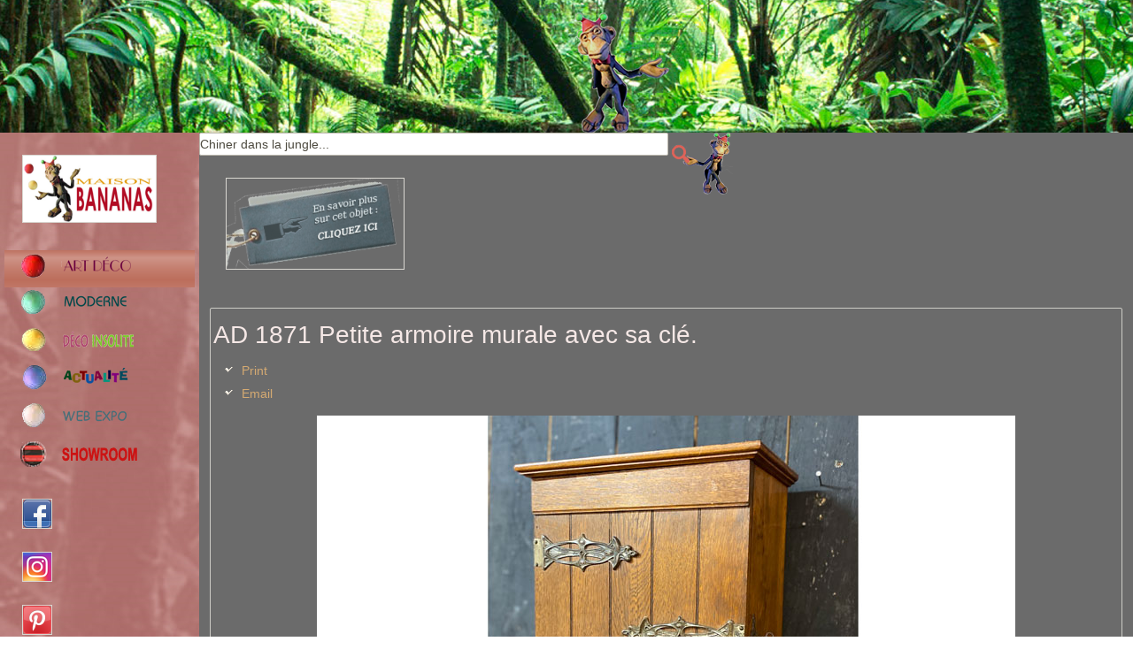

--- FILE ---
content_type: text/html; charset=utf-8
request_url: https://www.maisonbananas.fr/art-deco/item/4281
body_size: 5149
content:
<!DOCTYPE html>
<html prefix="og: http://ogp.me/ns#" dir="ltr" lang="fr-fr">
<head>
    <base href="https://www.maisonbananas.fr/art-deco/item/4281" />
	<meta http-equiv="content-type" content="text/html; charset=utf-8" />
	<meta name="keywords" content="armoire,ART DECO" />
	<meta name="robots" content="max-image-preview:large" />
	<meta name="author" content="Administrateur" />
	<meta property="og:url" content="https://www.maisonbananas.fr/art-deco/item/4281" />
	<meta property="og:type" content="article" />
	<meta property="og:title" content="Maison Bananas - AD 1871 Petite armoire murale avec sa clé." />
	<meta property="og:description" content="Petite armoire murale avec sa clé." />
	<meta property="og:image" content="https://www.maisonbananas.fr/media/k2/items/cache/4dcd93d4c3f727da7c3a3b77486c7a04_XS.jpg" />
	<meta name="image" content="https://www.maisonbananas.fr/media/k2/items/cache/4dcd93d4c3f727da7c3a3b77486c7a04_XS.jpg" />
	<meta name="twitter:card" content="summary" />
	<meta name="twitter:title" content="Maison Bananas - AD 1871 Petite armoire murale avec sa clé." />
	<meta name="twitter:description" content="Petite armoire murale avec sa clé." />
	<meta name="twitter:image" content="https://www.maisonbananas.fr/media/k2/items/cache/4dcd93d4c3f727da7c3a3b77486c7a04_M.jpg" />
	<meta name="twitter:image:alt" content="AD 1871 Petite armoire murale avec sa clé." />
	<meta name="description" content="Petite armoire murale avec sa clé." />
	<meta name="generator" content="Joomla! - Open Source Content Management" />
	<title>Maison Bananas - AD 1871 Petite armoire murale avec sa clé.</title>
	<link href="/index.php/item/4281-ad-1871-petite-armoire-murale-avec-sa-clé" rel="canonical" />
	<link href="/templates/mbananasv36_jartdeco/favicon.ico" rel="shortcut icon" type="image/vnd.microsoft.icon" />
	<link href="https://cdnjs.cloudflare.com/ajax/libs/magnific-popup.js/1.1.0/magnific-popup.min.css" rel="stylesheet" type="text/css" />
	<link href="https://cdnjs.cloudflare.com/ajax/libs/simple-line-icons/2.4.1/css/simple-line-icons.min.css" rel="stylesheet" type="text/css" />
	<link href="/components/com_k2/css/k2.css?v=2.11.20241016" rel="stylesheet" type="text/css" />
	<style type="text/css">

                        /* K2 - Magnific Popup Overrides */
                        .mfp-iframe-holder {padding:10px;}
                        .mfp-iframe-holder .mfp-content {max-width:100%;width:100%;height:100%;}
                        .mfp-iframe-scaler iframe {background:#fff;padding:10px;box-sizing:border-box;box-shadow:none;}
                    
	</style>
	<script type="application/json" class="joomla-script-options new">{"csrf.token":"85a5f896ab32c3f50ec21a6cb118bdce","system.paths":{"root":"","base":""}}</script>
	<script src="/media/jui/js/jquery.min.js?fc92e6a7cd723c3d492e92c3a4f5b64d" type="text/javascript"></script>
	<script src="/media/jui/js/jquery-noconflict.js?fc92e6a7cd723c3d492e92c3a4f5b64d" type="text/javascript"></script>
	<script src="/media/jui/js/jquery-migrate.min.js?fc92e6a7cd723c3d492e92c3a4f5b64d" type="text/javascript"></script>
	<script src="https://cdnjs.cloudflare.com/ajax/libs/magnific-popup.js/1.1.0/jquery.magnific-popup.min.js" type="text/javascript"></script>
	<script src="/media/k2/assets/js/k2.frontend.js?v=2.11.20241016&sitepath=/" type="text/javascript"></script>
	<script src="/media/system/js/mootools-core.js?fc92e6a7cd723c3d492e92c3a4f5b64d" type="text/javascript"></script>
	<script src="/media/system/js/core.js?fc92e6a7cd723c3d492e92c3a4f5b64d" type="text/javascript"></script>
	<script src="/media/system/js/mootools-more.js?fc92e6a7cd723c3d492e92c3a4f5b64d" type="text/javascript"></script>
	<script type="application/x-k2-headers">
{"Last-Modified": "Tue, 06 May 2025 14:39:31 GMT", "ETag": "38dca9f8cc187cdb91dee1c6b5673f82"}
	</script>
	<script type="application/ld+json">

                {
                    "@context": "https://schema.org",
                    "@type": "Article",
                    "mainEntityOfPage": {
                        "@type": "WebPage",
                        "@id": "https://www.maisonbananas.fr/index.php/item/4281-ad-1871-petite-armoire-murale-avec-sa-clé"
                    },
                    "url": "https://www.maisonbananas.fr/index.php/item/4281-ad-1871-petite-armoire-murale-avec-sa-clé",
                    "headline": "Maison Bananas - AD 1871 Petite armoire murale avec sa clé.",
                    "image": [
                        "https://www.maisonbananas.fr/media/k2/items/cache/4dcd93d4c3f727da7c3a3b77486c7a04_XL.jpg",
                        "https://www.maisonbananas.fr/media/k2/items/cache/4dcd93d4c3f727da7c3a3b77486c7a04_L.jpg",
                        "https://www.maisonbananas.fr/media/k2/items/cache/4dcd93d4c3f727da7c3a3b77486c7a04_M.jpg",
                        "https://www.maisonbananas.fr/media/k2/items/cache/4dcd93d4c3f727da7c3a3b77486c7a04_S.jpg",
                        "https://www.maisonbananas.fr/media/k2/items/cache/4dcd93d4c3f727da7c3a3b77486c7a04_XS.jpg",
                        "https://www.maisonbananas.fr/media/k2/items/cache/4dcd93d4c3f727da7c3a3b77486c7a04_Generic.jpg"
                    ],
                    "datePublished": "2024-03-15T10:07:40+00:00",
                    "dateModified": "2025-05-06T14:39:31+00:00",
                    "author": {
                        "@type": "Person",
                        "name": "Administrateur",
                        "url": "https://www.maisonbananas.fr/index.php/itemlist/user/875-administrateur"
                    },
                    "publisher": {
                        "@type": "Organization",
                        "name": "Maison Bananas",
                        "url": "https://www.maisonbananas.fr/",
                        "logo": {
                            "@type": "ImageObject",
                            "name": "Maison Bananas",
                            "width": "",
                            "height": "",
                            "url": "https://www.maisonbananas.fr/"
                        }
                    },
                    "articleSection": "https://www.maisonbananas.fr/index.php/itemlist/category/3-art-deco",
                    "keywords": "armoire,ART DECO",
                    "description": "Petite armoire murale avec sa clé. Epoque 1900 AD 1871 DIMENSIONS EN CM Hauteur 42 Largeur 34 Profondeur 19 Diamètre Hauteur assise Retour page Art Déco",
                    "articleBody": "Petite armoire murale avec sa clé. Epoque 1900 AD 1871 DIMENSIONS EN CM Hauteur 42 Largeur 34 Profondeur 19 Diamètre Hauteur assise Retour page Art Déco"
                }
                
	</script>

    <link rel="stylesheet" href="/templates/system/css/system.css" />
    <link rel="stylesheet" href="/templates/system/css/general.css" />

    <!-- Created by Artisteer v4.1.0.59861 -->
    
    
    <meta name="viewport" content="initial-scale = 1.0, maximum-scale = 1.0, user-scalable = no, width = device-width">

    <!--[if lt IE 9]><script src="https://html5shiv.googlecode.com/svn/trunk/html5.js"></script><![endif]-->
    <link rel="stylesheet" href="/templates/mbananasv36_jartdeco/css/template.css" media="screen">
    <!--[if lte IE 7]><link rel="stylesheet" href="/templates/mbananasv36_jartdeco/css/template.ie7.css" media="screen" /><![endif]-->
    <link rel="stylesheet" href="/templates/mbananasv36_jartdeco/css/template.responsive.css" media="all">
<link rel="stylesheet" type="text/css" href="http://fonts.googleapis.com/css?family=Josefin+Sans|Arimo&amp;subset=latin">
<link rel="shortcut icon" href="/favicon.ico" type="image/x-icon">
    <script>if ('undefined' != typeof jQuery) document._artxJQueryBackup = jQuery;</script>
    <script src="/templates/mbananasv36_jartdeco/jquery.js"></script>
    <script>jQuery.noConflict();</script>

    <script src="/templates/mbananasv36_jartdeco/script.js"></script>
        <script>if (document._artxJQueryBackup) jQuery = document._artxJQueryBackup;</script>
    <script src="/templates/mbananasv36_jartdeco/script.responsive.js"></script>
</head>
<body>

<div id="jbanan-main">
<header class="jbanan-header">

    <div class="jbanan-shapes">

            </div>




                        
                    
</header>
<div class="jbanan-sheet clearfix">
            <div class="jbanan-layout-wrapper">
                <div class="jbanan-content-layout">
                    <div class="jbanan-content-layout-row">
                        <div class="jbanan-layout-cell jbanan-sidebar1">
<div class="jbanan-block clearfix"><div class="jbanan-blockcontent"><div class="bannergroup">

	<div class="banneritem">
																																																		<img
						src="http://www.maisonbananas.fr/images/LOGOBANANAS.png"
						alt="Logo Bananas"
						 width="150"						 height="75"					/>
											<div class="clr"></div>
	</div>

</div></div></div><div class="jbanan-vmenublock clearfix"><div class="jbanan-vmenublockcontent"><ul class="jbanan-vmenu"><li class="item-114 current active"><a class=" active" href="/index.php"><img class="jbanan-menu-image" src="/images/menu_items/13_selected.png" alt="Art Déco" /></a></li><li class="item-115"><a href="/index.php/moderne"><img class="jbanan-menu-image" src="/images/menu_items/9_selected.png" alt="Moderne" /></a></li><li class="item-116"><a href="/index.php/deco-insolite"><img class="jbanan-menu-image" src="/images/menu_items/10_selected.png" alt="Déco Insolite" /></a></li><li class="item-117"><a href="/index.php/actualite"><img class="jbanan-menu-image" src="/images/menu_items/7_selected.png" alt="Actualités" /></a></li><li class="item-118"><a href="/index.php/web-expo"><img class="jbanan-menu-image" src="/images/menu_items/8_selected.png" alt="Web Expo" /></a></li><li class="item-119"><a href="/index.php/showroom"><img class="jbanan-menu-image" src="/images/menu_items/12_selected-showroom.png" alt="Showroom" /></a></li></ul></div></div><div class="jbanan-block clearfix"><div class="jbanan-blockcontent"><div class="bannergroup">

	<div class="banneritem">
																																																																			<a
							href="/index.php/component/banners/click/1" target="_blank" rel="noopener noreferrer"
							title="Facebook">
							<img
								src="http://www.maisonbananas.fr/images/mnu_reseaux_sociaux/1.png"
								alt="Facebook"
								 width="32"								 height="32"							/>
						</a>
																<div class="clr"></div>
	</div>
	<div class="banneritem">
																																																																			<a
							href="/index.php/component/banners/click/2" target="_blank" rel="noopener noreferrer"
							title="Instagram">
							<img
								src="http://www.maisonbananas.fr/images/mnu_reseaux_sociaux/insta_32x32.png"
								alt="Instagram"
								 width="32"								 height="32"							/>
						</a>
																<div class="clr"></div>
	</div>
	<div class="banneritem">
																																																																			<a
							href="/index.php/component/banners/click/3" target="_blank" rel="noopener noreferrer"
							title="Pinterest">
							<img
								src="http://www.maisonbananas.fr/images/mnu_reseaux_sociaux/12.png"
								alt="Pinterest"
								 width="32"								 height="32"							/>
						</a>
																<div class="clr"></div>
	</div>
	<div class="banneritem">
																																																																			<a
							href="/index.php/component/banners/click/4" target="_blank" rel="noopener noreferrer"
							title="LinkedIn">
							<img
								src="http://www.maisonbananas.fr/images/banners/linkedin_logo.png"
								alt="LinkedIn"
								 width="32"								 height="32"							/>
						</a>
																<div class="clr"></div>
	</div>

</div></div></div><div class="jbanan-vmenublock clearfix"><div class="jbanan-vmenublockcontent"><ul class="jbanan-vmenu"><li class="item-127 active"><a class="jbanan-vmenu active" href="/index.php/nous-contacter"><img class="jbanan-menu-image" src="/images/nous-contacter.png" alt="Nous Contacter" /></a></li></ul></div></div><div class="jbanan-vmenublock clearfix"><div class="jbanan-vmenublockcontent"><ul class="jbanan-vmenu"><li class="item-126"><a class="jbanan-vmenu" href="mailto:contact@maisonbananas.fr?subject=&#039;Inscription au newsletter Maison Bananas&#039;&amp;body=&#039;Merci de m&#039;inscrire au newsletter Maison Bananas..&#039;"><img class="jbanan-menu-image" src="/images/newsletter_lt.png" alt="Newsletter" /></a></li></ul></div></div>



                        </div>

                        <div class="jbanan-layout-cell jbanan-content">
<div class="jbanan-content-layout"><div class="jbanan-content-layout-row"><div class="jbanan-layout-cell" style="width: 50%;">
<div id="k2ModuleBox92" class="k2SearchBlock _vmenu k2LiveSearchBlock">
    <form action="/index.php/showroom/itemlist/search" method="get" autocomplete="off" class="k2SearchBlockForm">
        <input type="text" value="Chiner dans la jungle..." name="searchword" class="inputbox" onblur="if(this.value=='') this.value='Chiner dans la jungle...';" onfocus="if(this.value=='Chiner dans la jungle...') this.value='';" />

        
                <input type="hidden" name="categories" value="1,2,3,7" />
        
        
                <input type="hidden" name="format" value="html" />
        <input type="hidden" name="t" value="" />
        <input type="hidden" name="tpl" value="search" />
        
                <input type="hidden" name="Itemid" value="119" />
            </form>

        <div class="k2LiveSearchResults"></div>
    </div>
<div class="jbanan-block clearfix"><div class="jbanan-blockcontent"><div id="k2ModuleBox107" class="k2CustomCodeBlock">
    

<html prefix="og: http://ogp.me/ns#">
<p><a href="mailto:contact@maisonbananas.fr?subject='Demande d'Informations sur un produit'&body='[Message] :  Informations sur https://www.maisonbananas.fr/art-deco/item/4281  ')"><img src="/images/ensavoirplus.png" alt="" /></a> </p>
</html></div></div></div></div><div class="jbanan-layout-cell" style="width: 50%;"><div class="bannergroup_vmenu">

	<div class="banneritem">
																																																		<img
						src="http://www.maisonbananas.fr/images/sing_search_red_lt.png"
						alt="Singe_Search"
																	/>
											<div class="clr"></div>
	</div>

</div>
</div></div></div><article class="jbanan-post jbanan-messages"><div class="jbanan-postcontent jbanan-postcontent-0 clearfix"><div id="system-message-container">
	</div>
</div></article><article class="jbanan-post"><div class="jbanan-postcontent jbanan-postcontent-0 clearfix"><!-- Start K2 Item Layout -->
<span id="startOfPageId4281"></span>

<div id="k2Container" class="itemView">
    <!-- Plugins: BeforeDisplay -->
    
    <!-- K2 Plugins: K2BeforeDisplay -->
    
    <div class="itemHeader">
        
                <!-- Item title -->
        <h2 class="itemTitle">
            
            AD 1871 Petite armoire murale avec sa clé.
                    </h2>
        
            </div>

    <!-- Plugins: AfterDisplayTitle -->
    
    <!-- K2 Plugins: K2AfterDisplayTitle -->
    
        <div class="itemToolbar">
        <ul>
            
                        <!-- Print Button -->
            <li>
                <a class="itemPrintLink" rel="nofollow" href="/index.php/item/4281-ad-1871-petite-armoire-murale-avec-sa-clé?tmpl=component&amp;print=1" onclick="window.open(this.href,'printWindow','width=900,height=600,location=no,menubar=no,resizable=yes,scrollbars=yes'); return false;">
                    <span>Print</span>
                </a>
            </li>
            
                        <!-- Email Button -->
            <li>
                <a class="itemEmailLink" rel="nofollow" href="/index.php/component/mailto/?tmpl=component&amp;template=mbananasv36_jartdeco&amp;link=c31b4bd55d91b49473ad0e5074e4cc19de5c7e1c" onclick="window.open(this.href,'emailWindow','width=400,height=350,location=no,menubar=no,resizable=no,scrollbars=no'); return false;">
                    <span>Email</span>
                </a>
            </li>
            
            
            
            
                    </ul>
        <div class="clr"></div>
    </div>
    
    
    <div class="itemBody">
        <!-- Plugins: BeforeDisplayContent -->
        
        <!-- K2 Plugins: K2BeforeDisplayContent -->
        
        
        
        <!-- Item text -->
        <div class="itemFullText">
            <p style="text-align: center;"><img src="/images/Catalogue/MISAJOUR%20187/BOITE.jpg" alt="BOITE" width="789" height="1000" /></p>
<p style="text-align: center;"><span style="font-size: 12pt;">Petite armoire murale avec sa clé. Epoque 1900<br /></span></p>
<p style="text-align: center;"><strong><span style="color: #993300; font-size: 12pt;">AD 1871<br /></span></strong></p>
<table border="0" style="width: 80%;" align="center">
<tbody>
<tr>
<td style="text-align: center;">
<table border="1" align="center">
<tbody>
<tr>
<td colspan="2"><strong><span style="color: #0000ff;">DIMENSIONS EN CM</span></strong></td>
</tr>
<tr>
<td style="width: 10%;"><strong><span style="color: #0000ff;">Hauteur</span></strong></td>
<td style="width: 10%;">&nbsp;42</td>
</tr>
<tr>
<td style="text-align: left;"><strong><span style="color: #0000ff;">Largeur</span></strong></td>
<td>&nbsp;34</td>
</tr>
<tr>
<td><strong><span style="color: #0000ff;">Profondeur</span></strong></td>
<td>&nbsp;19</td>
</tr>
<tr>
<td style="text-align: left;"><strong><span style="color: #0000ff;">Diamètre</span></strong></td>
<td>&nbsp;</td>
</tr>
<tr>
<td><strong><span style="color: #0000ff;">Hauteur</span> <span style="color: #0000ff;">assise</span></strong></td>
<td>&nbsp;</td>
</tr>
</tbody>
</table>
</td>
<td style="width: 40%;">&nbsp;</td>
<td style="width: 30%; text-align: center;">&nbsp;<a href="/index.php/component/k2/item/49?Itemid=13"><img src="/images/Catalogue/boul-artdeko.png" alt="" /></a><br /><a href="/index.php/component/k2/item/49?Itemid=13" style="color: #0000ff;"><span style="color: #0000ff;">Retour page Art Déco</span></a></td>
</tr>
</tbody>
</table>        </div>

        
        <div class="clr"></div>

        
                <div class="itemContentFooter">
                        <!-- Item Hits -->
            <span class="itemHits">
                Read <b>2662</b> times            </span>
            
            
            <div class="clr"></div>
        </div>
        
        <!-- Plugins: AfterDisplayContent -->
        
        <!-- K2 Plugins: K2AfterDisplayContent -->
        
        <div class="clr"></div>
    </div>

    
    
    
        
            <!-- Related items by tag -->
    <div class="itemRelated">
        <h3>Related items</h3>
        <ul>
                        <li class="even">
                                <a class="itemRelTitle" href="/index.php/item/4637-ad-2073-fauteuil-art-déco-moderniste-circa-1930">AD 2073 Fauteuil Art Déco moderniste circa 1930</a>
                
                
                
                
                
                
                
                            </li>
                        <li class="odd">
                                <a class="itemRelTitle" href="/index.php/item/4626-ad-2067-travail-art-deco,-grande-table-basse-en-métal-chromé">AD 2067 Travail art deco, grande table basse en métal chromé</a>
                
                
                
                
                
                
                
                            </li>
                        <li class="even">
                                <a class="itemRelTitle" href="/index.php/item/4625-ad-2066-elégant-porte-parapluies-art-deco-circa-1940">AD 2066 Elégant porte parapluies Art Deco circa 1940</a>
                
                
                
                
                
                
                
                            </li>
                        <li class="odd">
                                <a class="itemRelTitle" href="/index.php/item/4623-ad-2064-bureau-art-deco-en-acajou-a-restaurer,-circa-1930-1950">AD 2064 Bureau art deco en acajou a restaurer, circa 1930/1950</a>
                
                
                
                
                
                
                
                            </li>
                        <li class="even">
                                <a class="itemRelTitle" href="/index.php/item/4621-ad-2062-charles-dudouyt-3-fauteuils-bridges-art-deco">AD 2062 Charles Dudouyt 3 fauteuils bridges ART DECO</a>
                
                
                
                
                
                
                
                            </li>
                        <li class="clr"></li>
        </ul>
        <div class="clr"></div>
    </div>
    
    <div class="clr"></div>

    
    
            <!-- Item navigation -->
    <div class="itemNavigation">
        <span class="itemNavigationTitle">More in this category:</span>

                <a class="itemPrevious" href="/index.php/item/4280-ad-1881-charles-dudouyt-2-fauteuils-art-deco-en-chêne-et-cuir-circa-1940">&laquo; AD 1881 Charles Dudouyt, 2 fauteuils Art Deco en chêne et cuir, circa 1940</a>
        
                <a class="itemNext" href="/index.php/item/4282-ad-1882-charles-dudouyt-enfilade-en-chêne-blanchi-circa-1930">AD 1882 Charles Dudouyt enfilade en chêne blanchi circa 1930. &raquo;</a>
            </div>
    
    <!-- Plugins: AfterDisplay -->
    
    <!-- K2 Plugins: K2AfterDisplay -->
    
    
    
        <div class="itemBackToTop">
        <a class="k2Anchor" href="/index.php/item/4281-ad-1871-petite-armoire-murale-avec-sa-clé#startOfPageId4281">
            back to top        </a>
    </div>
    
    <div class="clr"></div>
</div>
<!-- End K2 Item Layout -->

<!-- JoomlaWorks "K2" (v2.11.20241016) | Learn more about K2 at https://getk2.org --></div></article>


                        </div>
                    </div>
                </div>
            </div>


    </div>
<footer class="jbanan-footer">
  <div class="jbanan-footer-inner">
<div style="position:relative;padding-left:10px;padding-right:10px"><p><span style="color: rgb(255, 255, 255);"><a href="https://www.maisonbananas.fr/index.php?option=com_content&amp;view=article&amp;id=39" style="font-family: Verdana;" target="_self"><span style="color: rgb(255, 255, 255); font-size: 10px;">Nous contacter</span></a><span style="font-size: 8px; font-family: Verdana;">&nbsp;</span><span style="font-family: Verdana; font-size: 10px;">|</span> <a href="https://www.maisonbananas.fr/infos-legales" style="font-family: Verdana;" target="_self"><span style="color: rgb(255, 255, 255); font-size: 10px;">Infos légales</span></a><span style="font-size: 8px; font-family: Verdana;">&nbsp;</span></span></p>
<p><span style="color: rgb(255, 255, 255); font-family: Verdana; font-size: 10px;">Copyright © 2014 &nbsp;Maison Bananas. Tous droits reservés.</span></p></div>
    <p class="jbanan-page-footer">
        <span id="jbanan-footnote-links">Designed by <a href="/www.jtconcept.fr" target="_blank">Jos TANJAKA</a>.</span>
    </p>
  </div>
</footer>

</div>



</body>
</html>

--- FILE ---
content_type: text/css
request_url: https://www.maisonbananas.fr/templates/mbananasv36_jartdeco/css/template.css
body_size: 8915
content:
#jbanan-main
{
  background: #7E888B url('../images/pageglare.png') no-repeat fixed;
  margin: 0 auto;
  font-size: 14px;
  font-family: Arimo, Arial, 'Arial Unicode MS', Helvetica, Sans-Serif;
  font-weight: normal;
  font-style: normal;
  line-height: 150%;
  position: relative;
  width: 100%;
  min-height: 100%;
  left: 0;
  top: 0;
  cursor: default;
  overflow: hidden;
}

table, ul.jbanan-hmenu
{
  font-size: 14px;
  font-family: Arimo, Arial, 'Arial Unicode MS', Helvetica, Sans-Serif;
  font-weight: normal;
  font-style: normal;
  line-height: 150%;
}

h1, h2, h3, h4, h5, h6, p, a, ul, ol, li
{
  margin: 0;
  padding: 0;
}

.jbanan-button
{
  border-collapse: separate;
  -webkit-background-origin: border !important;
  -moz-background-origin: border !important;
  background-origin: border-box !important;
  background: #D5A971;
  background: transparent;
  -webkit-border-radius: 3px;
  -moz-border-radius: 3px;
  border-radius: 3px;
  border: 1px solid #C68D41;
  padding: 0 10px;
  margin: 0 auto;
  height: 25px;
}

.jbanan-postcontent, .jbanan-postheadericons, .jbanan-postfootericons, .jbanan-blockcontent, ul.jbanan-vmenu a
{
  text-align: left;
}

.jbanan-postcontent, .jbanan-postcontent li, .jbanan-postcontent table, .jbanan-postcontent a, .jbanan-postcontent a:link, .jbanan-postcontent a:visited, .jbanan-postcontent a.visited, .jbanan-postcontent a:hover, .jbanan-postcontent a.hovered
{
  font-family: Arimo, Arial, 'Arial Unicode MS', Helvetica, Sans-Serif;
}

.jbanan-postcontent p
{
  margin: 12px 0;
}

.jbanan-postcontent h1, .jbanan-postcontent h1 a, .jbanan-postcontent h1 a:link, .jbanan-postcontent h1 a:visited, .jbanan-postcontent h1 a:hover, .jbanan-postcontent h2, .jbanan-postcontent h2 a, .jbanan-postcontent h2 a:link, .jbanan-postcontent h2 a:visited, .jbanan-postcontent h2 a:hover, .jbanan-postcontent h3, .jbanan-postcontent h3 a, .jbanan-postcontent h3 a:link, .jbanan-postcontent h3 a:visited, .jbanan-postcontent h3 a:hover, .jbanan-postcontent h4, .jbanan-postcontent h4 a, .jbanan-postcontent h4 a:link, .jbanan-postcontent h4 a:visited, .jbanan-postcontent h4 a:hover, .jbanan-postcontent h5, .jbanan-postcontent h5 a, .jbanan-postcontent h5 a:link, .jbanan-postcontent h5 a:visited, .jbanan-postcontent h5 a:hover, .jbanan-postcontent h6, .jbanan-postcontent h6 a, .jbanan-postcontent h6 a:link, .jbanan-postcontent h6 a:visited, .jbanan-postcontent h6 a:hover, .jbanan-blockheader .t, .jbanan-blockheader .t a, .jbanan-blockheader .t a:link, .jbanan-blockheader .t a:visited, .jbanan-blockheader .t a:hover, .jbanan-vmenublockheader .t, .jbanan-vmenublockheader .t a, .jbanan-vmenublockheader .t a:link, .jbanan-vmenublockheader .t a:visited, .jbanan-vmenublockheader .t a:hover, .jbanan-headline, .jbanan-headline a, .jbanan-headline a:link, .jbanan-headline a:visited, .jbanan-headline a:hover, .jbanan-slogan, .jbanan-slogan a, .jbanan-slogan a:link, .jbanan-slogan a:visited, .jbanan-slogan a:hover, .jbanan-postheader, .jbanan-postheader a, .jbanan-postheader a:link, .jbanan-postheader a:visited, .jbanan-postheader a:hover
{
  font-size: 30px;
  font-family: 'Josefin Sans', Arial, 'Arial Unicode MS', Helvetica, Sans-Serif;
  font-weight: normal;
  font-style: normal;
  line-height: 120%;
}

.jbanan-postcontent a, .jbanan-postcontent a:link
{
  font-family: Arimo, Arial, 'Arial Unicode MS', Helvetica, Sans-Serif;
  text-decoration: none;
  color: #D5AA72;
}

.jbanan-postcontent a:visited, .jbanan-postcontent a.visited
{
  font-family: Arimo, Arial, 'Arial Unicode MS', Helvetica, Sans-Serif;
  text-decoration: none;
  color: #331A15;
}

.jbanan-postcontent  a:hover, .jbanan-postcontent a.hover
{
  font-family: Arimo, Arial, 'Arial Unicode MS', Helvetica, Sans-Serif;
  text-decoration: underline;
  color: #F6ECE9;
}

.jbanan-postcontent h1
{
  color: #F5E8E6;
  margin: 10px 0 0;
  font-size: 30px;
  font-family: 'Josefin Sans', Arial, 'Arial Unicode MS', Helvetica, Sans-Serif;
}

.jbanan-blockcontent h1
{
  margin: 10px 0 0;
  font-size: 30px;
  font-family: 'Josefin Sans', Arial, 'Arial Unicode MS', Helvetica, Sans-Serif;
}

.jbanan-postcontent h1 a, .jbanan-postcontent h1 a:link, .jbanan-postcontent h1 a:hover, .jbanan-postcontent h1 a:visited, .jbanan-blockcontent h1 a, .jbanan-blockcontent h1 a:link, .jbanan-blockcontent h1 a:hover, .jbanan-blockcontent h1 a:visited
{
  font-size: 30px;
  font-family: 'Josefin Sans', Arial, 'Arial Unicode MS', Helvetica, Sans-Serif;
}

.jbanan-postcontent h2
{
  color: #F5E8E6;
  margin: 10px 0 0;
  font-size: 28px;
  font-family: 'Josefin Sans', Arial, 'Arial Unicode MS', Helvetica, Sans-Serif;
}

.jbanan-blockcontent h2
{
  margin: 10px 0 0;
  font-size: 28px;
  font-family: 'Josefin Sans', Arial, 'Arial Unicode MS', Helvetica, Sans-Serif;
}

.jbanan-postcontent h2 a, .jbanan-postcontent h2 a:link, .jbanan-postcontent h2 a:hover, .jbanan-postcontent h2 a:visited, .jbanan-blockcontent h2 a, .jbanan-blockcontent h2 a:link, .jbanan-blockcontent h2 a:hover, .jbanan-blockcontent h2 a:visited
{
  font-size: 28px;
  font-family: 'Josefin Sans', Arial, 'Arial Unicode MS', Helvetica, Sans-Serif;
}

.jbanan-postcontent h3
{
  color: #F5E8E5;
  margin: 10px 0 0;
  font-size: 26px;
  font-family: 'Josefin Sans', Arial, 'Arial Unicode MS', Helvetica, Sans-Serif;
}

.jbanan-blockcontent h3
{
  margin: 10px 0 0;
  font-size: 26px;
  font-family: 'Josefin Sans', Arial, 'Arial Unicode MS', Helvetica, Sans-Serif;
}

.jbanan-postcontent h3 a, .jbanan-postcontent h3 a:link, .jbanan-postcontent h3 a:hover, .jbanan-postcontent h3 a:visited, .jbanan-blockcontent h3 a, .jbanan-blockcontent h3 a:link, .jbanan-blockcontent h3 a:hover, .jbanan-blockcontent h3 a:visited
{
  font-size: 26px;
  font-family: 'Josefin Sans', Arial, 'Arial Unicode MS', Helvetica, Sans-Serif;
}

.jbanan-postcontent h4
{
  color: #F5E8E6;
  margin: 10px 0 0;
  font-size: 24px;
  font-family: 'Josefin Sans', Arial, 'Arial Unicode MS', Helvetica, Sans-Serif;
}

.jbanan-blockcontent h4
{
  margin: 10px 0 0;
  font-size: 24px;
  font-family: 'Josefin Sans', Arial, 'Arial Unicode MS', Helvetica, Sans-Serif;
}

.jbanan-postcontent h4 a, .jbanan-postcontent h4 a:link, .jbanan-postcontent h4 a:hover, .jbanan-postcontent h4 a:visited, .jbanan-blockcontent h4 a, .jbanan-blockcontent h4 a:link, .jbanan-blockcontent h4 a:hover, .jbanan-blockcontent h4 a:visited
{
  font-size: 24px;
  font-family: 'Josefin Sans', Arial, 'Arial Unicode MS', Helvetica, Sans-Serif;
}

.jbanan-postcontent h5
{
  color: #F5E8E6;
  margin: 10px 0 0;
  font-size: 20px;
  font-family: 'Josefin Sans', Arial, 'Arial Unicode MS', Helvetica, Sans-Serif;
}

.jbanan-blockcontent h5
{
  margin: 10px 0 0;
  font-size: 20px;
  font-family: 'Josefin Sans', Arial, 'Arial Unicode MS', Helvetica, Sans-Serif;
}

.jbanan-postcontent h5 a, .jbanan-postcontent h5 a:link, .jbanan-postcontent h5 a:hover, .jbanan-postcontent h5 a:visited, .jbanan-blockcontent h5 a, .jbanan-blockcontent h5 a:link, .jbanan-blockcontent h5 a:hover, .jbanan-blockcontent h5 a:visited
{
  font-size: 20px;
  font-family: 'Josefin Sans', Arial, 'Arial Unicode MS', Helvetica, Sans-Serif;
}

.jbanan-postcontent h6
{
  color: #F5E8E5;
  margin: 10px 0 0;
  font-size: 16px;
  font-family: 'Josefin Sans', Arial, 'Arial Unicode MS', Helvetica, Sans-Serif;
}

.jbanan-blockcontent h6
{
  margin: 10px 0 0;
  font-size: 16px;
  font-family: 'Josefin Sans', Arial, 'Arial Unicode MS', Helvetica, Sans-Serif;
}

.jbanan-postcontent h6 a, .jbanan-postcontent h6 a:link, .jbanan-postcontent h6 a:hover, .jbanan-postcontent h6 a:visited, .jbanan-blockcontent h6 a, .jbanan-blockcontent h6 a:link, .jbanan-blockcontent h6 a:hover, .jbanan-blockcontent h6 a:visited
{
  font-size: 16px;
  font-family: 'Josefin Sans', Arial, 'Arial Unicode MS', Helvetica, Sans-Serif;
}

header, footer, article, nav, #jbanan-hmenu-bg, .jbanan-sheet, .jbanan-hmenu a, .jbanan-vmenu a, .jbanan-slidenavigator > a, .jbanan-checkbox:before, .jbanan-radiobutton:before
{
  -webkit-background-origin: border !important;
  -moz-background-origin: border !important;
  background-origin: border-box !important;
}

header, footer, article, nav, #jbanan-hmenu-bg, .jbanan-sheet, .jbanan-slidenavigator > a, .jbanan-checkbox:before, .jbanan-radiobutton:before
{
  display: block;
  -webkit-box-sizing: border-box;
  -moz-box-sizing: border-box;
  box-sizing: border-box;
}

ul
{
  list-style-type: none;
}

ol
{
  list-style-position: inside;
}

html, body
{
  height: 100%;
}

body
{
  padding: 0;
  margin: 0;
  min-width: 700px;
  color: #FEFCFB;
}

.jbanan-header:before, #jbanan-header-bg:before, .jbanan-layout-cell:before, .jbanan-layout-wrapper:before, .jbanan-footer:before, .jbanan-nav:before, #jbanan-hmenu-bg:before, .jbanan-sheet:before
{
  width: 100%;
  content: " ";
  display: table;
}

.jbanan-header:after, #jbanan-header-bg:after, .jbanan-layout-cell:after, .jbanan-layout-wrapper:after, .jbanan-footer:after, .jbanan-nav:after, #jbanan-hmenu-bg:after, .jbanan-sheet:after, .cleared, .clearfix:after
{
  clear: both;
  font: 0/0 serif;
  display: block;
  content: " ";
}

form
{
  padding: 0 !important;
  margin: 0 !important;
}

table.position
{
  position: relative;
  width: 100%;
  table-layout: fixed;
}

li h1, .jbanan-postcontent li h1, .jbanan-blockcontent li h1
{
  margin: 1px;
}

li h2, .jbanan-postcontent li h2, .jbanan-blockcontent li h2
{
  margin: 1px;
}

li h3, .jbanan-postcontent li h3, .jbanan-blockcontent li h3
{
  margin: 1px;
}

li h4, .jbanan-postcontent li h4, .jbanan-blockcontent li h4
{
  margin: 1px;
}

li h5, .jbanan-postcontent li h5, .jbanan-blockcontent li h5
{
  margin: 1px;
}

li h6, .jbanan-postcontent li h6, .jbanan-blockcontent li h6
{
  margin: 1px;
}

li p, .jbanan-postcontent li p, .jbanan-blockcontent li p
{
  margin: 1px;
}

.jbanan-shapes
{
  position: absolute;
  top: 0;
  right: 0;
  bottom: 0;
  left: 0;
  overflow: hidden;
  z-index: 0;
}

.jbanan-slider-inner
{
  position: relative;
  overflow: hidden;
  width: 100%;
  height: 100%;
}

.jbanan-slidenavigator > a
{
  display: inline-block;
  vertical-align: middle;
  outline-style: none;
  font-size: 1px;
}

.jbanan-slidenavigator > a:last-child
{
  margin-right: 0 !important;
}

.jbanan-header
{
  margin: 0 auto;
  position: relative;
  height: 150px;
  background-image: url('../images/header.png');
  background-position: center top;
  background-repeat: no-repeat;
}

.responsive .jbanan-header
{
  background-image: url('../images/header.png');
  background-position: center center;
}

.jbanan-header-inner
{
  position: relative;
  min-width: 700px;
  max-width: 1920px;
  width: 100%;
  z-index: auto !important;
  margin: 0 auto;
}

.jbanan-header>div.jbanan-nostyle, .jbanan-header>div.jbanan-block, .jbanan-header>div.jbanan-post
{
  position: absolute;
  z-index: 101;
}

.jbanan-nav
{
  background: #C17868;
  margin: 0 auto;
  position: relative;
  z-index: 499;
}

ul.jbanan-hmenu a, ul.jbanan-hmenu a:link, ul.jbanan-hmenu a:visited, ul.jbanan-hmenu a:hover
{
  outline: none;
  position: relative;
  z-index: 11;
}

ul.jbanan-hmenu, ul.jbanan-hmenu ul
{
  display: block;
  margin: 0;
  padding: 0;
  border: 0;
  list-style-type: none;
}

ul.jbanan-hmenu li
{
  position: relative;
  z-index: 5;
  display: block;
  float: left;
  background: none;
  margin: 0;
  padding: 0;
  border: 0;
}

ul.jbanan-hmenu li:hover
{
  z-index: 10000;
  white-space: normal;
}

ul.jbanan-hmenu:after, ul.jbanan-hmenu ul:after
{
  content: ".";
  height: 0;
  display: block;
  visibility: hidden;
  overflow: hidden;
  clear: both;
}

ul.jbanan-hmenu, ul.jbanan-hmenu ul
{
  min-height: 0;
}

ul.jbanan-hmenu
{
  display: inline-block;
  vertical-align: bottom;
  padding-left: 0;
  padding-right: 0;
}

.jbanan-nav-inner:before
{
  content: ' ';
}

.jbanan-nav-inner
{
  text-align: right;
  margin: 0 auto;
}

.desktop  .jbanan-nav-inner
{
  min-width: 700px;
  max-width: 1920px;
  width: 100%;
  padding-left: 0;
  padding-right: 0;
}

.desktop .jbanan-nav
{
  padding-left: 0;
  padding-right: 0;
}

.jbanan-hmenu-extra1
{
  position: relative;
  display: block;
  float: left;
  width: auto;
  height: auto;
  background-position: center;
}

.jbanan-hmenu-extra2
{
  position: relative;
  display: block;
  float: right;
  width: auto;
  height: auto;
  background-position: center;
}

.jbanan-hmenu
{
  float: right;
}

.jbanan-menuitemcontainer
{
  margin: 0 auto;
}

ul.jbanan-hmenu>li
{
  margin-left: 1px;
}

ul.jbanan-hmenu>li:first-child
{
  margin-left: 0;
}

ul.jbanan-hmenu>li:last-child, ul.jbanan-hmenu>li.last-child
{
  margin-right: 0;
}

ul.jbanan-hmenu>li>a
{
  padding: 0 35px;
  margin: 0 auto;
  position: relative;
  display: block;
  height: 44px;
  cursor: pointer;
  text-decoration: none;
  color: #22211C;
  line-height: 44px;
  text-align: center;
}

.jbanan-hmenu a, .jbanan-hmenu a:link, .jbanan-hmenu a:visited, .jbanan-hmenu a.active, .jbanan-hmenu a:hover
{
  font-size: 20px;
  font-family: Arimo, Arial, 'Arial Unicode MS', Helvetica, Sans-Serif;
  font-weight: normal;
  font-style: normal;
  text-decoration: none;
  text-align: left;
}

ul.jbanan-hmenu>li>a.active
{
  background: #D5A971;
  padding: 0 35px;
  margin: 0 auto;
  color: #000000;
  text-decoration: none;
}

ul.jbanan-hmenu>li>a:visited, ul.jbanan-hmenu>li>a:hover, ul.jbanan-hmenu>li:hover>a
{
  text-decoration: none;
}

ul.jbanan-hmenu>li>a:hover, .desktop ul.jbanan-hmenu>li:hover>a
{
  background: #D5A971;
  padding: 0 35px;
  margin: 0 auto;
}

ul.jbanan-hmenu>li>a:hover, .desktop ul.jbanan-hmenu>li:hover>a
{
  color: #FFFFFF;
  text-decoration: none;
}

ul.jbanan-hmenu>li:before
{
  position: absolute;
  display: block;
  content: ' ';
  top: 0;
  left: -1px;
  width: 1px;
  height: 44px;
  background: url('../images/menuseparator.png') center center no-repeat;
}

ul.jbanan-hmenu>li:first-child:before
{
  display: none;
}

ul.jbanan-hmenu li li a
{
  background: #F8F7F6;
  background: rgba(248, 247, 246, 0.8);
  padding: 0 17px;
  margin: 0 auto;
}

ul.jbanan-hmenu li li
{
  float: none;
  width: auto;
  margin-top: 7px;
  margin-bottom: 7px;
}

.desktop ul.jbanan-hmenu li li ul>li:first-child
{
  margin-top: 0;
}

ul.jbanan-hmenu li li ul>li:last-child
{
  margin-bottom: 0;
}

.jbanan-hmenu ul a
{
  display: block;
  white-space: nowrap;
  height: 32px;
  min-width: 7em;
  border: 0 solid transparent;
  text-align: left;
  line-height: 32px;
  color: #47443A;
  font-size: 16px;
  font-family: Arimo, Arial, 'Arial Unicode MS', Helvetica, Sans-Serif;
  text-decoration: none;
  text-transform: none;
  margin: 0;
}

.jbanan-hmenu ul a:link, .jbanan-hmenu ul a:visited, .jbanan-hmenu ul a.active, .jbanan-hmenu ul a:hover
{
  text-align: left;
  line-height: 32px;
  color: #47443A;
  font-size: 16px;
  font-family: Arimo, Arial, 'Arial Unicode MS', Helvetica, Sans-Serif;
  text-decoration: none;
  text-transform: none;
  margin: 0;
}

ul.jbanan-hmenu li li:after
{
  display: block;
  position: absolute;
  content: ' ';
  height: 0;
  top: -4px;
  left: 0;
  right: 0;
  z-index: 1;
  border-bottom: 1px solid #FFFFFF;
}

.desktop ul.jbanan-hmenu li li:first-child:before, .desktop ul.jbanan-hmenu li li:first-child:after
{
  display: none;
}

ul.jbanan-hmenu ul li a:hover, .desktop ul.jbanan-hmenu ul li:hover>a
{
  background: #E3C6A0;
  background: rgba(227, 198, 160, 0.8);
  margin: 0 auto;
}

.jbanan-hmenu ul a:hover
{
  text-decoration: none;
}

.jbanan-hmenu ul li a:hover
{
  color: #000000;
}

.desktop .jbanan-hmenu ul li:hover>a
{
  color: #000000;
}

ul.jbanan-hmenu ul:before
{
  background: #D9D7D1;
  background: rgba(217, 215, 209, 0.9);
  margin: 0 auto;
  display: block;
  position: absolute;
  content: ' ';
  z-index: 1;
}

.desktop ul.jbanan-hmenu li:hover>ul
{
  visibility: visible;
  top: 100%;
}

.desktop ul.jbanan-hmenu li li:hover>ul
{
  top: 0;
  left: 100%;
}

ul.jbanan-hmenu ul
{
  visibility: hidden;
  position: absolute;
  z-index: 10;
  left: 0;
  top: 0;
  background-image: url('../images/spacer.gif');
}

.desktop ul.jbanan-hmenu>li>ul
{
  padding: 14px 34px 34px 34px;
  margin: -10px 0 0 -30px;
}

.desktop ul.jbanan-hmenu ul ul
{
  padding: 34px 34px 34px 14px;
  margin: -34px 0 0 -6px;
}

.desktop ul.jbanan-hmenu ul.jbanan-hmenu-left-to-right
{
  right: auto;
  left: 0;
  margin: -10px 0 0 -30px;
}

.desktop ul.jbanan-hmenu ul.jbanan-hmenu-right-to-left
{
  left: auto;
  right: 0;
  margin: -10px -30px 0 0;
}

.desktop ul.jbanan-hmenu li li:hover>ul.jbanan-hmenu-left-to-right
{
  right: auto;
  left: 100%;
}

.desktop ul.jbanan-hmenu li li:hover>ul.jbanan-hmenu-right-to-left
{
  left: auto;
  right: 100%;
}

.desktop ul.jbanan-hmenu ul ul.jbanan-hmenu-left-to-right
{
  right: auto;
  left: 0;
  padding: 34px 34px 34px 14px;
  margin: -34px 0 0 -6px;
}

.desktop ul.jbanan-hmenu ul ul.jbanan-hmenu-right-to-left
{
  left: auto;
  right: 0;
  padding: 34px 14px 34px 34px;
  margin: -34px -6px 0 0;
}

.desktop ul.jbanan-hmenu li ul>li:first-child
{
  margin-top: 0;
}

.desktop ul.jbanan-hmenu li ul>li:last-child
{
  margin-bottom: 0;
}

.desktop ul.jbanan-hmenu ul ul:before
{
  border-radius: 0;
  top: 30px;
  bottom: 30px;
  right: 30px;
  left: 10px;
}

.desktop ul.jbanan-hmenu>li>ul:before
{
  top: 10px;
  right: 30px;
  bottom: 30px;
  left: 30px;
}

.desktop ul.jbanan-hmenu>li>ul.jbanan-hmenu-left-to-right:before
{
  right: 30px;
  left: 30px;
}

.desktop ul.jbanan-hmenu>li>ul.jbanan-hmenu-right-to-left:before
{
  right: 30px;
  left: 30px;
}

.desktop ul.jbanan-hmenu ul ul.jbanan-hmenu-left-to-right:before
{
  right: 30px;
  left: 10px;
}

.desktop ul.jbanan-hmenu ul ul.jbanan-hmenu-right-to-left:before
{
  right: 10px;
  left: 30px;
}

.desktop ul.jbanan-hmenu>li.ext>a
{
  white-space: nowrap;
}

.desktop ul.jbanan-hmenu>li.ext>a:hover, .desktop ul.jbanan-hmenu>li.ext:hover>a, .desktop ul.jbanan-hmenu>li.ext:hover>a.active
{
  background: none;
  padding: 0 35px 0 35px;
  margin: -0 -0 0 -0;
  overflow: hidden;
  position: relative;
  border: none;
  border-radius: 0;
  box-shadow: none;
  color: #444138;
}

.desktop ul.jbanan-hmenu>li.ext>a:hover:before, .desktop ul.jbanan-hmenu>li.ext:hover>a:before, .desktop ul.jbanan-hmenu>li.ext:hover>a.active:before
{
  position: absolute;
  content: ' ';
  top: 0;
  right: 0;
  left: 0;
  bottom: -0;
  background-color: rgba(217, 215, 209, 0.9);
  border: 0 solid transparent;
  border-top-left-radius: 0;
  border-top-right-radius: 0;
  box-shadow: 0 0 0 rgba(0, 0, 0, 0.8);
  z-index: -1;
}

.desktop ul.jbanan-hmenu>li.ext:hover>ul
{
  padding-top: 4px;
  margin-top: 0;
}

.desktop ul.jbanan-hmenu>li.ext:hover>ul:before
{
  top: -0;
  clip: rect(4px, auto, auto, auto);
  border-top-left-radius: 0;
  border-top-right-radius: 0;
  box-shadow: 0 0 0 rgba(0, 0, 0, 0.8);
}

ul.jbanan-hmenu>li.ext>.ext-r, ul.jbanan-hmenu>li.ext>.ext-l, ul.jbanan-hmenu>li.ext>.ext-m, ul.jbanan-hmenu>li.ext>.ext-off
{
  display: none;
  z-index: 12;
  -webkit-box-sizing: border-box;
  -moz-box-sizing: border-box;
  box-sizing: border-box;
}

.desktop ul.jbanan-hmenu>li.ext>ul
{
  z-index: 13;
}

.desktop ul.jbanan-hmenu>li.ext.ext-r:hover>.ext-r, .desktop ul.jbanan-hmenu>li.ext.ext-l:hover>.ext-l
{
  position: absolute;
  display: block;
  overflow: hidden;
  height: 4px;
  top: 100%;
  padding-top: 0;
  margin-top: -0;
}

.desktop ul.jbanan-hmenu>li.ext:hover>.ext-r:before, .desktop ul.jbanan-hmenu>li.ext:hover>.ext-l:before
{
  position: absolute;
  content: ' ';
  top: 0;
  bottom: -0;
  background-color: rgba(217, 215, 209, 0.9);
  border: 0 solid transparent;
  box-shadow: 0 0 0 rgba(0, 0, 0, 0.8);
}

.desktop ul.jbanan-hmenu>li.ext.ext-r:hover>.ext-r
{
  left: 100%;
  right: auto;
  padding-left: 0;
  margin-left: 0;
  padding-right: 0;
  margin-right: -0;
}

.desktop ul.jbanan-hmenu>li.ext.ext-r:hover>.ext-r:before
{
  right: 0;
  left: -0;
  border-top-left-radius: 0;
  border-top-right-radius: 0;
}

.desktop ul.jbanan-hmenu>li.ext.ext-l:hover>.ext-l
{
  right: 100%;
  left: auto;
  padding-right: 0;
  margin-right: 0;
  padding-left: 0;
  margin-left: -0;
}

.desktop ul.jbanan-hmenu>li.ext.ext-l:hover>.ext-l:before
{
  right: -0;
  left: 0;
  border-top-right-radius: 0;
  border-top-left-radius: 0;
}

.desktop ul.jbanan-hmenu>li.ext:hover>.ext-m, .desktop ul.jbanan-hmenu>li.ext:hover>.ext-off
{
  position: absolute;
  display: block;
  overflow: hidden;
  height: 4px;
  top: 100%;
}

.desktop ul.jbanan-hmenu>li.ext.ext-r:hover>.ext-m
{
  left: -0;
  right: 0;
  padding-right: 0;
  padding-left: 0;
}

.desktop ul.jbanan-hmenu>li.ext:hover>.ext-off
{
  left: -0;
  right: -0;
  padding-left: 0;
  padding-right: 0;
}

.desktop ul.jbanan-hmenu>li.ext.ext-l:hover>.ext-m
{
  right: -0;
  left: 0;
  padding-left: 0;
  padding-right: 0;
}

.desktop ul.jbanan-hmenu>li.ext.ext-l.ext-r:hover>.ext-m
{
  right: -0;
  left: -0;
  padding-left: 0;
  padding-right: 0;
}

.desktop ul.jbanan-hmenu>li.ext:hover>.ext-m:before, .desktop ul.jbanan-hmenu>li.ext:hover>.ext-off:before
{
  position: absolute;
  content: ' ';
  top: -0;
  bottom: -0;
  background-color: rgba(217, 215, 209, 0.9);
  border: 0 solid transparent;
  box-shadow: 0 0 0 rgba(0, 0, 0, 0.8);
}

.desktop ul.jbanan-hmenu>li.ext.ext-r:hover>.ext-m:before
{
  right: -0;
  left: 0;
}

.desktop ul.jbanan-hmenu>li.ext.ext-l:hover>.ext-m:before
{
  left: -0;
  right: 0;
}

.desktop ul.jbanan-hmenu>li.ext.ext-l.ext-r:hover>.ext-m:before
{
  left: -0;
  right: -0;
}

.jbanan-sheet
{
  background: #6B6B6B;
  -webkit-box-shadow: 0 0 3px 2px rgba(0, 0, 0, 0.15);
  -moz-box-shadow: 0 0 3px 2px rgba(0, 0, 0, 0.15);
  box-shadow: 0 0 3px 2px rgba(0, 0, 0, 0.15);
  margin: 0 auto;
  position: relative;
  cursor: auto;
  width: 100%;
  min-width: 700px;
  max-width: 1920px;
  z-index: auto !important;
}

.jbanan-layout-wrapper
{
  position: relative;
  margin: 0 auto 0 auto;
  z-index: auto !important;
}

.jbanan-content-layout
{
  display: table;
  width: 100%;
  table-layout: fixed;
}

.jbanan-content-layout-row
{
  display: table-row;
}

.jbanan-layout-cell
{
  display: table-cell;
  vertical-align: top;
}

.jbanan-postcontent .jbanan-content-layout
{
  border-collapse: collapse;
}

.jbanan-vmenublock
{
  margin: 5px;
}

div.jbanan-vmenublock img
{
  margin: 0;
}

.jbanan-vmenublockheader
{
  padding: 10px 0;
  margin: 0 auto;
}

.jbanan-vmenublockheader .t, .jbanan-vmenublockheader .t a, .jbanan-vmenublockheader .t a:link, .jbanan-vmenublockheader .t a:visited, .jbanan-vmenublockheader .t a:hover
{
  color: #000000;
  font-size: 26px;
  font-family: 'Josefin Sans', Arial, 'Arial Unicode MS', Helvetica, Sans-Serif;
  font-weight: normal;
  font-style: normal;
  margin: 0 10px;
}

.jbanan-vmenublockcontent
{
  margin: 0 auto;
}

ul.jbanan-vmenu, ul.jbanan-vmenu ul
{
  list-style: none;
  display: block;
}

ul.jbanan-vmenu, ul.jbanan-vmenu li
{
  display: block;
  margin: 0;
  padding: 0;
  width: auto;
  line-height: 0;
}

ul.jbanan-vmenu
{
  margin-top: 0;
  margin-bottom: 0;
}

ul.jbanan-vmenu ul
{
  display: none;
  position: relative;
}

ul.jbanan-vmenu ul.active
{
  display: block;
}

ul.jbanan-vmenu>li>a
{
  padding: 0 10px;
  margin: 0 auto;
  color: #000000;
  min-height: 34px;
  line-height: 34px;
}

ul.jbanan-vmenu a
{
  display: block;
  cursor: pointer;
  z-index: 1;
  font-size: 18px;
  font-family: Arimo, Arial, 'Arial Unicode MS', Helvetica, Sans-Serif;
  font-weight: normal;
  font-style: normal;
  text-decoration: none;
  position: relative;
}

ul.jbanan-vmenu li
{
  position: relative;
}

ul.jbanan-vmenu>li
{
  margin-top: 0;
}

ul.jbanan-vmenu>li>ul
{
  margin-top: 0;
}

ul.jbanan-vmenu>li:first-child
{
  margin-top: 0;
}

ul.jbanan-vmenu>li>a:hover, ul.jbanan-vmenu>li>a.active:hover
{
  background: #D5A398;
  background: linear-gradient(top, #D0988B 0, #E1BEB7 20%, #D7A89D 50%, #CE9488 80%, #D4A196 100%) no-repeat;
  background: -webkit-linear-gradient(top, #D0988B 0, #E1BEB7 20%, #D7A89D 50%, #CE9488 80%, #D4A196 100%) no-repeat;
  background: -moz-linear-gradient(top, #D0988B 0, #E1BEB7 20%, #D7A89D 50%, #CE9488 80%, #D4A196 100%) no-repeat;
  background: -o-linear-gradient(top, #D0988B 0, #E1BEB7 20%, #D7A89D 50%, #CE9488 80%, #D4A196 100%) no-repeat;
  background: -ms-linear-gradient(top, #D0988B 0, #E1BEB7 20%, #D7A89D 50%, #CE9488 80%, #D4A196 100%) no-repeat;
  background: linear-gradient(top, #D0988B 0, #E1BEB7 20%, #D7A89D 50%, #CE9488 80%, #D4A196 100%) no-repeat;
  -svg-background: linear-gradient(top, #D0988B 0, #E1BEB7 20%, #D7A89D 50%, #CE9488 80%, #D4A196 100%) no-repeat;
  padding: 0 10px;
  margin: 0 auto;
}

ul.jbanan-vmenu>li>a:hover, ul.jbanan-vmenu>li>a.active:hover
{
  text-decoration: none;
}

ul.jbanan-vmenu a:hover, ul.jbanan-vmenu a.active:hover
{
  color: #341B15;
}

ul.jbanan-vmenu>li>a.active:hover>span.border-top, ul.jbanan-vmenu>li>a.active:hover>span.border-bottom
{
  background-color: transparent;
}

ul.jbanan-vmenu>li>a.active
{
  background: #C17868;
  background: linear-gradient(top, #BE7160 0, #CE9488 20%, #C47E6E 50%, #BC6E5C 80%, #C17767 100%) no-repeat;
  background: -webkit-linear-gradient(top, #BE7160 0, #CE9488 20%, #C47E6E 50%, #BC6E5C 80%, #C17767 100%) no-repeat;
  background: -moz-linear-gradient(top, #BE7160 0, #CE9488 20%, #C47E6E 50%, #BC6E5C 80%, #C17767 100%) no-repeat;
  background: -o-linear-gradient(top, #BE7160 0, #CE9488 20%, #C47E6E 50%, #BC6E5C 80%, #C17767 100%) no-repeat;
  background: -ms-linear-gradient(top, #BE7160 0, #CE9488 20%, #C47E6E 50%, #BC6E5C 80%, #C17767 100%) no-repeat;
  background: linear-gradient(top, #BE7160 0, #CE9488 20%, #C47E6E 50%, #BC6E5C 80%, #C17767 100%) no-repeat;
  -svg-background: linear-gradient(top, #BE7160 0, #CE9488 20%, #C47E6E 50%, #BC6E5C 80%, #C17767 100%) no-repeat;
  padding: 0 10px;
  margin: 0 auto;
  text-decoration: none;
  color: #6C4B20;
}

.jbanan-block
{
  margin: 12px;
}

div.jbanan-block img
{
  margin: 10px;
}

.jbanan-blockheader
{
  padding: 12px 3px;
  margin: 0 auto;
}

.jbanan-blockheader .t, .jbanan-blockheader .t a, .jbanan-blockheader .t a:link, .jbanan-blockheader .t a:visited, .jbanan-blockheader .t a:hover
{
  color: #FEFBFB;
  font-size: 26px;
  font-family: 'Josefin Sans', Arial, 'Arial Unicode MS', Helvetica, Sans-Serif;
  font-weight: normal;
  font-style: normal;
  margin: 0 10px;
}

.jbanan-blockcontent
{
  padding: 3px;
  margin: 0 auto;
  color: #FEFBFB;
  font-size: 14px;
  font-family: Arimo, Arial, 'Arial Unicode MS', Helvetica, Sans-Serif;
  line-height: 150%;
}

.jbanan-blockcontent table, .jbanan-blockcontent li, .jbanan-blockcontent a, .jbanan-blockcontent a:link, .jbanan-blockcontent a:visited, .jbanan-blockcontent a:hover
{
  color: #FEFBFB;
  font-size: 14px;
  font-family: Arimo, Arial, 'Arial Unicode MS', Helvetica, Sans-Serif;
  line-height: 150%;
}

.jbanan-blockcontent p
{
  margin: 0 5px;
}

.jbanan-blockcontent a, .jbanan-blockcontent a:link
{
  color: #D5AA72;
  font-family: Arimo, Arial, 'Arial Unicode MS', Helvetica, Sans-Serif;
  font-weight: bold;
  font-style: normal;
  text-decoration: none;
}

.jbanan-blockcontent a:visited, .jbanan-blockcontent a.visited
{
  color: #331A15;
  font-family: Arimo, Arial, 'Arial Unicode MS', Helvetica, Sans-Serif;
  font-weight: bold;
  font-style: normal;
  text-decoration: none;
}

.jbanan-blockcontent a:hover, .jbanan-blockcontent a.hover
{
  color: #F6EBE8;
  font-family: Arimo, Arial, 'Arial Unicode MS', Helvetica, Sans-Serif;
  font-weight: bold;
  font-style: normal;
  text-decoration: none;
}

.jbanan-block ul>li:before
{
  content: url('../images/blockbullets.png');
  margin-right: 6px;
  bottom: 2px;
  position: relative;
  display: inline-block;
  vertical-align: middle;
  font-size: 0;
  line-height: 0;
  margin-left: -16px;
}

.opera .jbanan-block ul>li:before
{
  bottom: 0;
}

.jbanan-block li
{
  font-size: 13px;
  font-family: Arimo, Arial, 'Arial Unicode MS', Helvetica, Sans-Serif;
  line-height: 150%;
  color: #4A473D;
}

.jbanan-block ul>li, .jbanan-block ol
{
  padding: 0;
}

.jbanan-block ul>li
{
  padding-left: 16px;
}

.jbanan-breadcrumbs
{
  margin: 0 auto;
}

a.jbanan-button, a.jbanan-button:link, a:link.jbanan-button:link, body a.jbanan-button:link, a.jbanan-button:visited, body a.jbanan-button:visited, input.jbanan-button, button.jbanan-button
{
  text-decoration: none;
  font-size: 14px;
  font-family: Arimo, Arial, 'Arial Unicode MS', Helvetica, Sans-Serif;
  font-weight: normal;
  font-style: normal;
  position: relative;
  display: inline-block;
  vertical-align: middle;
  white-space: nowrap;
  text-align: center;
  color: #000000;
  margin: 0 5px 0 0 !important;
  overflow: visible;
  cursor: pointer;
  text-indent: 0;
  line-height: 25px;
  -webkit-box-sizing: content-box;
  -moz-box-sizing: content-box;
  box-sizing: content-box;
}

.jbanan-button img
{
  margin: 0;
  vertical-align: middle;
}

.firefox2 .jbanan-button
{
  display: block;
  float: left;
}

input, select, textarea, a.jbanan-search-button span
{
  vertical-align: middle;
  font-size: 14px;
  font-family: Arimo, Arial, 'Arial Unicode MS', Helvetica, Sans-Serif;
  font-weight: normal;
  font-style: normal;
}

.jbanan-block select
{
  width: 96%;
}

input.jbanan-button
{
  float: none !important;
}

.jbanan-button.active, .jbanan-button.active:hover
{
  background: #D5A971;
  background: linear-gradient(top, #E3C6A1 0, #D9B381 50%, #CD9956 50%, #D5AA72 100%) no-repeat;
  background: -webkit-linear-gradient(top, #E3C6A1 0, #D9B381 50%, #CD9956 50%, #D5AA72 100%) no-repeat;
  background: -moz-linear-gradient(top, #E3C6A1 0, #D9B381 50%, #CD9956 50%, #D5AA72 100%) no-repeat;
  background: -o-linear-gradient(top, #E3C6A1 0, #D9B381 50%, #CD9956 50%, #D5AA72 100%) no-repeat;
  background: -ms-linear-gradient(top, #E3C6A1 0, #D9B381 50%, #CD9956 50%, #D5AA72 100%) no-repeat;
  background: linear-gradient(top, #E3C6A1 0, #D9B381 50%, #CD9956 50%, #D5AA72 100%) no-repeat;
  -svg-background: linear-gradient(top, #E3C6A1 0, #D9B381 50%, #CD9956 50%, #D5AA72 100%) no-repeat;
  -webkit-border-radius: 3px;
  -moz-border-radius: 3px;
  border-radius: 3px;
  border: 1px solid #9F9A8A;
  padding: 0 10px;
  margin: 0 auto;
}

.jbanan-button.active, .jbanan-button.active:hover
{
  color: #22211C !important;
}

.jbanan-button.hover, .jbanan-button:hover
{
  background: #D5A398;
  background: transparent;
  -webkit-border-radius: 3px;
  -moz-border-radius: 3px;
  border-radius: 3px;
  border: 1px solid #C17868;
  padding: 0 10px;
  margin: 0 auto;
}

.jbanan-button.hover, .jbanan-button:hover
{
  color: #000000 !important;
}

input[type="text"], input[type="password"], input[type="email"], input[type="url"], textarea
{
  background: #FFFFFF;
  -webkit-border-radius: 2px;
  -moz-border-radius: 2px;
  border-radius: 2px;
  border: 1px solid #BEBAAF;
  margin: 0 auto;
}

input[type="text"], input[type="password"], input[type="email"], input[type="url"], textarea
{
  width: 100%;
  padding: 4px 0;
  color: #4D4A3F !important;
  font-size: 14px;
  font-family: Arimo, Arial, 'Arial Unicode MS', Helvetica, Sans-Serif;
  font-weight: normal;
  font-style: normal;
  text-shadow: none;
}

input.jbanan-error, textarea.jbanan-error
{
  background: #FFFFFF;
  border: 1px solid #E54934;
  margin: 0 auto;
}

input.jbanan-error, textarea.jbanan-error
{
  color: #4D4A3F !important;
  font-size: 14px;
  font-family: Arimo, Arial, 'Arial Unicode MS', Helvetica, Sans-Serif;
  font-weight: normal;
  font-style: normal;
}

form.jbanan-search input[type="text"]
{
  background: #D7FCD4;
  background: rgba(215, 252, 212, 0.74);
  -webkit-border-radius: 15px;
  -moz-border-radius: 15px;
  border-radius: 15px;
  border: 2px dotted rgba(190, 186, 175, 0.74);
  margin: 0 auto;
  width: 100%;
  padding: 6px 0;
  -webkit-box-sizing: border-box;
  -moz-box-sizing: border-box;
  box-sizing: border-box;
  color: #312F28 !important;
  font-size: 12px;
  font-family: Verdana, Geneva, Arial, Helvetica, Sans-Serif;
  font-weight: normal;
  font-style: normal;
}

form.jbanan-search
{
  background-image: none;
  border: 0;
  display: block;
  position: relative;
  top: 0;
  padding: 0;
  margin: 5px;
  left: 0;
  line-height: 0;
  width: 200px;
}

form.jbanan-search input, a.jbanan-search-button
{
  top: 0;
  right: 0;
}

form.jbanan-search>input, a.jbanan-search-button
{
  bottom: 0;
  left: 0;
  vertical-align: middle;
}

form.jbanan-search input[type="submit"], input.jbanan-search-button, a.jbanan-search-button
{
  margin: 0 auto;
}

form.jbanan-search input[type="submit"], input.jbanan-search-button, a.jbanan-search-button
{
  position: absolute;
  left: auto;
  display: block;
  border: none;
  background: url('../images/searchicon.png') center center no-repeat;
  width: 24px;
  height: 100%;
  padding: 0;
  color: #D7D5CE !important;
  cursor: pointer;
}

a.jbanan-search-button span.jbanan-search-button-text
{
  display: none;
}

label.jbanan-checkbox:before
{
  background: #FFFFFF;
  background: linear-gradient(top, #F1F1EE 0, #F1F1EE 50%, #EDECE9 60%, #C8C5BC 100%) no-repeat;
  background: -webkit-linear-gradient(top, #F1F1EE 0, #F1F1EE 50%, #EDECE9 60%, #C8C5BC 100%) no-repeat;
  background: -moz-linear-gradient(top, #F1F1EE 0, #F1F1EE 50%, #EDECE9 60%, #C8C5BC 100%) no-repeat;
  background: -o-linear-gradient(top, #F1F1EE 0, #F1F1EE 50%, #EDECE9 60%, #C8C5BC 100%) no-repeat;
  background: -ms-linear-gradient(top, #F1F1EE 0, #F1F1EE 50%, #EDECE9 60%, #C8C5BC 100%) no-repeat;
  background: linear-gradient(top, #F1F1EE 0, #F1F1EE 50%, #EDECE9 60%, #C8C5BC 100%) no-repeat;
  -svg-background: linear-gradient(top, #F1F1EE 0, #F1F1EE 50%, #EDECE9 60%, #C8C5BC 100%) no-repeat;
  -webkit-border-radius: 2px;
  -moz-border-radius: 2px;
  border-radius: 2px;
  -webkit-box-shadow: 0 0 3px 2px rgba(0, 0, 0, 0.2);
  -moz-box-shadow: 0 0 3px 2px rgba(0, 0, 0, 0.2);
  box-shadow: 0 0 3px 2px rgba(0, 0, 0, 0.2);
  border: 1px solid #D9D7D1;
  margin: 0 auto;
  width: 16px;
  height: 16px;
}

label.jbanan-checkbox
{
  cursor: pointer;
  font-size: 14px;
  font-family: Arimo, Arial, 'Arial Unicode MS', Helvetica, Sans-Serif;
  font-weight: normal;
  font-style: normal;
  line-height: 16px;
  display: inline-block;
  color: #F3F2F0 !important;
}

.jbanan-checkbox>input[type="checkbox"]
{
  margin: 0 5px 0 0;
}

label.jbanan-checkbox.active:before
{
  background: #BEBAAF;
  background: linear-gradient(top, #CDCAC1 0, #CDCAC1 50%, #CAC7BE 60%, #A8A394 100%) no-repeat;
  background: -webkit-linear-gradient(top, #CDCAC1 0, #CDCAC1 50%, #CAC7BE 60%, #A8A394 100%) no-repeat;
  background: -moz-linear-gradient(top, #CDCAC1 0, #CDCAC1 50%, #CAC7BE 60%, #A8A394 100%) no-repeat;
  background: -o-linear-gradient(top, #CDCAC1 0, #CDCAC1 50%, #CAC7BE 60%, #A8A394 100%) no-repeat;
  background: -ms-linear-gradient(top, #CDCAC1 0, #CDCAC1 50%, #CAC7BE 60%, #A8A394 100%) no-repeat;
  background: linear-gradient(top, #CDCAC1 0, #CDCAC1 50%, #CAC7BE 60%, #A8A394 100%) no-repeat;
  -svg-background: linear-gradient(top, #CDCAC1 0, #CDCAC1 50%, #CAC7BE 60%, #A8A394 100%) no-repeat;
  -webkit-border-radius: 2px;
  -moz-border-radius: 2px;
  border-radius: 2px;
  -webkit-box-shadow: 0 0 3px 2px rgba(0, 0, 0, 0.2);
  -moz-box-shadow: 0 0 3px 2px rgba(0, 0, 0, 0.2);
  box-shadow: 0 0 3px 2px rgba(0, 0, 0, 0.2);
  border: 1px solid #9F9A8A;
  margin: 0 auto;
  width: 16px;
  height: 16px;
  display: inline-block;
}

label.jbanan-checkbox.hovered:before
{
  background: #D9D7D1;
  background: linear-gradient(top, #EDECE9 0, #EDECE9 50%, #EAE9E6 60%, #C6C3B9 100%) no-repeat;
  background: -webkit-linear-gradient(top, #EDECE9 0, #EDECE9 50%, #EAE9E6 60%, #C6C3B9 100%) no-repeat;
  background: -moz-linear-gradient(top, #EDECE9 0, #EDECE9 50%, #EAE9E6 60%, #C6C3B9 100%) no-repeat;
  background: -o-linear-gradient(top, #EDECE9 0, #EDECE9 50%, #EAE9E6 60%, #C6C3B9 100%) no-repeat;
  background: -ms-linear-gradient(top, #EDECE9 0, #EDECE9 50%, #EAE9E6 60%, #C6C3B9 100%) no-repeat;
  background: linear-gradient(top, #EDECE9 0, #EDECE9 50%, #EAE9E6 60%, #C6C3B9 100%) no-repeat;
  -svg-background: linear-gradient(top, #EDECE9 0, #EDECE9 50%, #EAE9E6 60%, #C6C3B9 100%) no-repeat;
  -webkit-border-radius: 2px;
  -moz-border-radius: 2px;
  border-radius: 2px;
  -webkit-box-shadow: 0 0 3px 2px rgba(0, 0, 0, 0.2);
  -moz-box-shadow: 0 0 3px 2px rgba(0, 0, 0, 0.2);
  box-shadow: 0 0 3px 2px rgba(0, 0, 0, 0.2);
  border: 1px solid #BEBAAF;
  margin: 0 auto;
  width: 16px;
  height: 16px;
  display: inline-block;
}

label.jbanan-radiobutton:before
{
  background: #FFFFFF;
  background: linear-gradient(top, #F1F1EE 0, #F1F1EE 50%, #EDECE9 60%, #C8C5BC 100%) no-repeat;
  background: -webkit-linear-gradient(top, #F1F1EE 0, #F1F1EE 50%, #EDECE9 60%, #C8C5BC 100%) no-repeat;
  background: -moz-linear-gradient(top, #F1F1EE 0, #F1F1EE 50%, #EDECE9 60%, #C8C5BC 100%) no-repeat;
  background: -o-linear-gradient(top, #F1F1EE 0, #F1F1EE 50%, #EDECE9 60%, #C8C5BC 100%) no-repeat;
  background: -ms-linear-gradient(top, #F1F1EE 0, #F1F1EE 50%, #EDECE9 60%, #C8C5BC 100%) no-repeat;
  background: linear-gradient(top, #F1F1EE 0, #F1F1EE 50%, #EDECE9 60%, #C8C5BC 100%) no-repeat;
  -svg-background: linear-gradient(top, #F1F1EE 0, #F1F1EE 50%, #EDECE9 60%, #C8C5BC 100%) no-repeat;
  -webkit-border-radius: 4px;
  -moz-border-radius: 4px;
  border-radius: 4px;
  -webkit-box-shadow: 0 0 3px 2px rgba(0, 0, 0, 0.2);
  -moz-box-shadow: 0 0 3px 2px rgba(0, 0, 0, 0.2);
  box-shadow: 0 0 3px 2px rgba(0, 0, 0, 0.2);
  border: 1px solid #D9D7D1;
  margin: 0 auto;
  width: 16px;
  height: 16px;
}

label.jbanan-radiobutton
{
  cursor: pointer;
  font-size: 14px;
  font-family: Arimo, Arial, 'Arial Unicode MS', Helvetica, Sans-Serif;
  font-weight: normal;
  font-style: normal;
  line-height: 16px;
  display: inline-block;
  color: #F3F2F0 !important;
}

.jbanan-radiobutton>input[type="radio"]
{
  vertical-align: baseline;
  margin: 0 5px 0 0;
}

label.jbanan-radiobutton.active:before
{
  background: #BEBAAF;
  background: linear-gradient(top, #CDCAC1 0, #CDCAC1 50%, #CAC7BE 60%, #A8A394 100%) no-repeat;
  background: -webkit-linear-gradient(top, #CDCAC1 0, #CDCAC1 50%, #CAC7BE 60%, #A8A394 100%) no-repeat;
  background: -moz-linear-gradient(top, #CDCAC1 0, #CDCAC1 50%, #CAC7BE 60%, #A8A394 100%) no-repeat;
  background: -o-linear-gradient(top, #CDCAC1 0, #CDCAC1 50%, #CAC7BE 60%, #A8A394 100%) no-repeat;
  background: -ms-linear-gradient(top, #CDCAC1 0, #CDCAC1 50%, #CAC7BE 60%, #A8A394 100%) no-repeat;
  background: linear-gradient(top, #CDCAC1 0, #CDCAC1 50%, #CAC7BE 60%, #A8A394 100%) no-repeat;
  -svg-background: linear-gradient(top, #CDCAC1 0, #CDCAC1 50%, #CAC7BE 60%, #A8A394 100%) no-repeat;
  -webkit-border-radius: 4px;
  -moz-border-radius: 4px;
  border-radius: 4px;
  -webkit-box-shadow: 0 0 3px 2px rgba(0, 0, 0, 0.2);
  -moz-box-shadow: 0 0 3px 2px rgba(0, 0, 0, 0.2);
  box-shadow: 0 0 3px 2px rgba(0, 0, 0, 0.2);
  border: 1px solid #9F9A8A;
  margin: 0 auto;
  width: 16px;
  height: 16px;
  display: inline-block;
}

label.jbanan-radiobutton.hovered:before
{
  background: #D9D7D1;
  background: linear-gradient(top, #EDECE9 0, #EDECE9 50%, #EAE9E6 60%, #C6C3B9 100%) no-repeat;
  background: -webkit-linear-gradient(top, #EDECE9 0, #EDECE9 50%, #EAE9E6 60%, #C6C3B9 100%) no-repeat;
  background: -moz-linear-gradient(top, #EDECE9 0, #EDECE9 50%, #EAE9E6 60%, #C6C3B9 100%) no-repeat;
  background: -o-linear-gradient(top, #EDECE9 0, #EDECE9 50%, #EAE9E6 60%, #C6C3B9 100%) no-repeat;
  background: -ms-linear-gradient(top, #EDECE9 0, #EDECE9 50%, #EAE9E6 60%, #C6C3B9 100%) no-repeat;
  background: linear-gradient(top, #EDECE9 0, #EDECE9 50%, #EAE9E6 60%, #C6C3B9 100%) no-repeat;
  -svg-background: linear-gradient(top, #EDECE9 0, #EDECE9 50%, #EAE9E6 60%, #C6C3B9 100%) no-repeat;
  -webkit-border-radius: 4px;
  -moz-border-radius: 4px;
  border-radius: 4px;
  -webkit-box-shadow: 0 0 3px 2px rgba(0, 0, 0, 0.2);
  -moz-box-shadow: 0 0 3px 2px rgba(0, 0, 0, 0.2);
  box-shadow: 0 0 3px 2px rgba(0, 0, 0, 0.2);
  border: 1px solid #BEBAAF;
  margin: 0 auto;
  width: 16px;
  height: 16px;
  display: inline-block;
}

.jbanan-comments
{
  border-top: 1px solid #BEBAAF;
  margin: 0 auto;
  margin-top: 25px;
}

.jbanan-comments h2
{
  color: #E9E7E4;
}

.jbanan-comment
{
  background: #FFFFFF;
  -webkit-border-radius: 2px;
  -moz-border-radius: 2px;
  border-radius: 2px;
  -webkit-box-shadow: 1px 1px 3px 2px rgba(0, 0, 0, 0.25);
  -moz-box-shadow: 1px 1px 3px 2px rgba(0, 0, 0, 0.25);
  box-shadow: 1px 1px 3px 2px rgba(0, 0, 0, 0.25);
  border: 1px dotted #D9D7D1;
  padding: 7px;
  margin: 0 auto;
  margin-top: 12px;
}

.jbanan-comment-avatar
{
  width: 80px;
  height: 80px;
  padding: 1px;
  background: #fff;
  border: none;
  float: right;
}

.jbanan-comment-avatar>img
{
  margin: 0 !important;
  border: none !important;
}

.jbanan-comment-content
{
  padding: 10px 0;
  color: #312F28;
  font-family: Arimo, Arial, 'Arial Unicode MS', Helvetica, Sans-Serif;
}

.jbanan-comment:first-child
{
  margin-top: 0;
}

.jbanan-comment-inner
{
  margin-left: 0;
  margin-right: 90px;
}

.jbanan-comment-header
{
  color: #312F28;
  font-family: Arimo, Arial, 'Arial Unicode MS', Helvetica, Sans-Serif;
}

.jbanan-comment-header a, .jbanan-comment-header a:link, .jbanan-comment-header a:visited, .jbanan-comment-header a.visited, .jbanan-comment-header a:hover, .jbanan-comment-header a.hovered
{
  font-family: Arimo, Arial, 'Arial Unicode MS', Helvetica, Sans-Serif;
}

.jbanan-comment-header a, .jbanan-comment-header a:link
{
  font-family: Arimo, Arial, 'Arial Unicode MS', Helvetica, Sans-Serif;
  color: #643329;
}

.jbanan-comment-header a:visited, .jbanan-comment-header a.visited
{
  font-family: Arimo, Arial, 'Arial Unicode MS', Helvetica, Sans-Serif;
  color: #4D4A3F;
}

.jbanan-comment-header a:hover, .jbanan-comment-header a.hovered
{
  font-family: Arimo, Arial, 'Arial Unicode MS', Helvetica, Sans-Serif;
  color: #834436;
}

.jbanan-comment-content a, .jbanan-comment-content a:link, .jbanan-comment-content a:visited, .jbanan-comment-content a.visited, .jbanan-comment-content a:hover, .jbanan-comment-content a.hovered
{
  font-family: Arimo, Arial, 'Arial Unicode MS', Helvetica, Sans-Serif;
}

.jbanan-comment-content a, .jbanan-comment-content a:link
{
  font-family: Arimo, Arial, 'Arial Unicode MS', Helvetica, Sans-Serif;
  color: #643329;
}

.jbanan-comment-content a:visited, .jbanan-comment-content a.visited
{
  font-family: Arimo, Arial, 'Arial Unicode MS', Helvetica, Sans-Serif;
  color: #4D4A3F;
}

.jbanan-comment-content a:hover, .jbanan-comment-content a.hovered
{
  font-family: Arimo, Arial, 'Arial Unicode MS', Helvetica, Sans-Serif;
  color: #834436;
}

.jbanan-pager
{
  background: #F2E2DE;
  background: transparent;
  padding: 7px;
  margin: 2px;
  text-align: center;
}

.jbanan-pager>*:last-child, .jbanan-pager>*:last-child:hover
{
  margin-right: 0;
}

.jbanan-pager>span
{
  cursor: default;
}

.jbanan-pager>*
{
  background: #FFFFFF;
  background: transparent;
  -webkit-border-radius: 2px;
  -moz-border-radius: 2px;
  border-radius: 2px;
  padding: 10px;
  margin: 0 7px 0 auto;
  position: relative;
  display: inline-block;
  margin-left: 0;
}

.jbanan-pager a:link, .jbanan-pager a:visited
{
  font-family: Arimo, Arial, 'Arial Unicode MS', Helvetica, Sans-Serif;
  text-decoration: none;
  color: #E9E7E4;
}

.jbanan-pager .active
{
  background: #D5A398;
  background: transparent;
  padding: 10px;
  margin: 0 7px 0 auto;
  color: #E9E7E4;
}

.jbanan-pager .more
{
  background: #FFFFFF;
  background: transparent;
  margin: 0 7px 0 auto;
}

.jbanan-pager a.more:link, .jbanan-pager a.more:visited
{
  color: #E9E7E4;
}

.jbanan-pager a:hover
{
  background: #F6EDE1;
  padding: 10px;
  margin: 0 7px 0 auto;
}

.jbanan-pager  a:hover, .jbanan-pager  a.more:hover
{
  color: #2B2923;
}

.jbanan-pager>*:after
{
  margin: 0 0 0 auto;
  display: inline-block;
  position: absolute;
  content: ' ';
  top: 0;
  width: 0;
  height: 100%;
  border-right: 1px dotted #D5A398;
  right: -4px;
  text-decoration: none;
}

.jbanan-pager>*:last-child:after
{
  display: none;
}

.jbanan-commentsform
{
  background: #FFFFFF;
  background: transparent;
  border: 1px solid #D9D7D1;
  padding: 7px;
  margin: 0 auto;
  margin-top: 25px;
  color: #E9E7E4;
}

.jbanan-commentsform h2
{
  padding-bottom: 10px;
  margin: 0;
  color: #E9E7E4;
}

.jbanan-commentsform label
{
  display: inline-block;
  line-height: 25px;
}

.jbanan-commentsform input:not([type=submit]), .jbanan-commentsform textarea
{
  box-sizing: border-box;
  -moz-box-sizing: border-box;
  -webkit-box-sizing: border-box;
  width: 100%;
  max-width: 100%;
}

.jbanan-commentsform .form-submit
{
  margin-top: 25px;
}

.jbanan-post
{
  -webkit-border-radius: 2px;
  -moz-border-radius: 2px;
  border-radius: 2px;
  border: 1px solid rgba(217, 215, 209, 0.9);
  padding: 3px;
  margin: 12px;
}

a img
{
  border: 0;
}

.jbanan-article img, img.jbanan-article, .jbanan-block img, .jbanan-footer img
{
  border: 1px solid #D9D7D1;
  margin: 7px 7px 7px 7px;
}

.jbanan-metadata-icons img
{
  border: none;
  vertical-align: middle;
  margin: 2px;
}

.jbanan-article table, table.jbanan-article
{
  border-collapse: collapse;
  margin: 1px;
}

.jbanan-post .jbanan-content-layout-br
{
  height: 0;
}

.jbanan-article th, .jbanan-article td
{
  padding: 2px;
  border: solid 1px #BEBAAF;
  vertical-align: top;
  text-align: left;
}

.jbanan-article th
{
  text-align: center;
  vertical-align: middle;
  padding: 7px;
}

pre
{
  overflow: auto;
  padding: 0.1em;
}

.preview-cms-logo
{
  border: 0;
  margin: 1em 1em 0 0;
  float: left;
}

.image-caption-wrapper
{
  padding: 7px 7px 7px 7px;
  -webkit-box-sizing: border-box;
  -moz-box-sizing: border-box;
  box-sizing: border-box;
}

.image-caption-wrapper img
{
  margin: 0 !important;
  -webkit-box-sizing: border-box;
  -moz-box-sizing: border-box;
  box-sizing: border-box;
}

.image-caption-wrapper div.jbanan-collage
{
  margin: 0 !important;
  -webkit-box-sizing: border-box;
  -moz-box-sizing: border-box;
  box-sizing: border-box;
}

.image-caption-wrapper p
{
  font-size: 80%;
  text-align: right;
  margin: 0;
}

.jbanan-postmetadataheader
{
  background: #E8DEDF;
  background: rgba(232, 222, 223, 0.6);
  border: 1px solid #D9D7D1;
  border-left: none;
  border-right: none;
  margin: 0 auto;
  position: relative;
  z-index: 1;
  padding: 1px;
  margin-bottom: 5px;
}

.jbanan-postheader
{
  color: #FEFBFB;
  margin: 6px 0;
  font-size: 26px;
  font-family: 'Josefin Sans', Arial, 'Arial Unicode MS', Helvetica, Sans-Serif;
  font-weight: normal;
  font-style: normal;
}

.jbanan-postheader a, .jbanan-postheader a:link, .jbanan-postheader a:visited, .jbanan-postheader a.visited, .jbanan-postheader a:hover, .jbanan-postheader a.hovered
{
  font-size: 26px;
  font-family: 'Josefin Sans', Arial, 'Arial Unicode MS', Helvetica, Sans-Serif;
  font-weight: normal;
  font-style: normal;
}

.jbanan-postheader a, .jbanan-postheader a:link
{
  font-family: 'Josefin Sans', Arial, 'Arial Unicode MS', Helvetica, Sans-Serif;
  text-decoration: none;
  text-align: left;
  color: #A47231;
}

.jbanan-postheader a:visited, .jbanan-postheader a.visited
{
  font-family: 'Josefin Sans', Arial, 'Arial Unicode MS', Helvetica, Sans-Serif;
  text-decoration: none;
  color: #331A15;
}

.jbanan-postheader a:hover, .jbanan-postheader a.hovered
{
  font-family: 'Josefin Sans', Arial, 'Arial Unicode MS', Helvetica, Sans-Serif;
  text-decoration: none;
  color: #F6ECE9;
}

.jbanan-postheadericons, .jbanan-postheadericons a, .jbanan-postheadericons a:link, .jbanan-postheadericons a:visited, .jbanan-postheadericons a:hover
{
  font-size: 12px;
  font-family: Arimo, Arial, 'Arial Unicode MS', Helvetica, Sans-Serif;
  color: #FEFCFC;
}

.jbanan-postheadericons
{
  padding: 1px;
}

.jbanan-postheadericons a, .jbanan-postheadericons a:link
{
  font-family: Arimo, Arial, 'Arial Unicode MS', Helvetica, Sans-Serif;
  font-weight: bold;
  font-style: normal;
  text-decoration: none;
  color: #D5AA72;
}

.jbanan-postheadericons a:visited, .jbanan-postheadericons a.visited
{
  font-family: Arimo, Arial, 'Arial Unicode MS', Helvetica, Sans-Serif;
  font-weight: bold;
  font-style: normal;
  text-decoration: none;
  color: #331A15;
}

.jbanan-postheadericons a:hover, .jbanan-postheadericons a.hover
{
  font-family: Arimo, Arial, 'Arial Unicode MS', Helvetica, Sans-Serif;
  font-weight: bold;
  font-style: normal;
  text-decoration: none;
  color: #F6ECE9;
}

.jbanan-postdateicon:before
{
  content: url('../images/postdateicon.png');
  margin-right: 6px;
  bottom: 2px;
  position: relative;
  display: inline-block;
  vertical-align: middle;
  font-size: 0;
  line-height: 0;
}

.opera .jbanan-postdateicon:before
{
  bottom: 0;
}

.jbanan-postauthoricon:before
{
  content: url('../images/postauthoricon.png');
  margin-right: 6px;
  bottom: 2px;
  position: relative;
  display: inline-block;
  vertical-align: middle;
  font-size: 0;
  line-height: 0;
}

.opera .jbanan-postauthoricon:before
{
  bottom: 0;
}

.jbanan-postpdficon:before
{
  content: url('../images/system/pdf_button.png');
  margin-right: 6px;
  bottom: 2px;
  position: relative;
  display: inline-block;
  vertical-align: middle;
  font-size: 0;
  line-height: 0;
}

.opera .jbanan-postpdficon:before
{
  bottom: 0;
}

.jbanan-postemailicon:before
{
  content: url('../images/system/emailButton.png');
  margin-right: 6px;
  bottom: 2px;
  position: relative;
  display: inline-block;
  vertical-align: middle;
  font-size: 0;
  line-height: 0;
}

.opera .jbanan-postemailicon:before
{
  bottom: 0;
}

.jbanan-postediticon:before
{
  content: url('../images/system/edit.png');
  margin-right: 6px;
  bottom: 2px;
  position: relative;
  display: inline-block;
  vertical-align: middle;
  font-size: 0;
  line-height: 0;
}

.opera .jbanan-postediticon:before
{
  bottom: 0;
}

.jbanan-postcontent ul>li:before, .jbanan-post ul>li:before, .jbanan-textblock ul>li:before
{
  content: url('../images/postbullets.png');
  margin-right: 6px;
  bottom: 2px;
  position: relative;
  display: inline-block;
  vertical-align: middle;
  font-size: 0;
  line-height: 0;
}

.opera .jbanan-postcontent ul>li:before, .opera   .jbanan-post ul>li:before, .opera   .jbanan-textblock ul>li:before
{
  bottom: 0;
}

.jbanan-postcontent li, .jbanan-post li, .jbanan-textblock li
{
  font-family: Arimo, Arial, 'Arial Unicode MS', Helvetica, Sans-Serif;
  color: #F3F2F0;
  margin: 5px 0 5px 13px;
}

.jbanan-postcontent ul>li, .jbanan-post ul>li, .jbanan-textblock ul>li, .jbanan-postcontent ol, .jbanan-post ol, .jbanan-textblock ol
{
  padding: 0;
}

.jbanan-postcontent ul>li, .jbanan-post ul>li, .jbanan-textblock ul>li
{
  padding-left: 15px;
}

.jbanan-postcontent ul>li:before, .jbanan-post ul>li:before, .jbanan-textblock ul>li:before
{
  margin-left: -15px;
}

.jbanan-postcontent ol, .jbanan-post ol, .jbanan-textblock ol, .jbanan-postcontent ul, .jbanan-post ul, .jbanan-textblock ul
{
  margin: 1em 0 1em 13px;
}

.jbanan-postcontent li ol, .jbanan-post li ol, .jbanan-textblock li ol, .jbanan-postcontent li ul, .jbanan-post li ul, .jbanan-textblock li ul
{
  margin: 0.5em 0 0.5em 13px;
}

.jbanan-postcontent li, .jbanan-post li, .jbanan-textblock li
{
  margin: 5px 0 5px 0;
}

.jbanan-postcontent ol>li, .jbanan-post ol>li, .jbanan-textblock ol>li
{
  overflow: visible;
}

.jbanan-postcontent ul>li, .jbanan-post ul>li, .jbanan-textblock ul>li
{
  overflow-x: visible;
  overflow-y: hidden;
}

blockquote
{
  background: #FFFFFF url('../images/postquote.png') no-repeat scroll;
  border: 1px dotted #D9D7D1;
  padding: 10px 10px 10px 33px;
  margin: 0 0 0 15px;
  color: #FEFCFC;
  font-family: Arimo, Arial, 'Arial Unicode MS', Helvetica, Sans-Serif;
  font-weight: normal;
  font-style: italic;
  overflow: auto;
  clear: both;
}

blockquote a, .jbanan-postcontent blockquote a, .jbanan-blockcontent blockquote a, .jbanan-footer blockquote a, blockquote a:link, .jbanan-postcontent blockquote a:link, .jbanan-blockcontent blockquote a:link, .jbanan-footer blockquote a:link, blockquote a:visited, .jbanan-postcontent blockquote a:visited, .jbanan-blockcontent blockquote a:visited, .jbanan-footer blockquote a:visited, blockquote a:hover, .jbanan-postcontent blockquote a:hover, .jbanan-blockcontent blockquote a:hover, .jbanan-footer blockquote a:hover
{
  color: #FEFCFC;
  font-family: Arimo, Arial, 'Arial Unicode MS', Helvetica, Sans-Serif;
  font-weight: normal;
  font-style: italic;
}

blockquote p, .jbanan-postcontent blockquote p, .jbanan-blockcontent blockquote p, .jbanan-footer blockquote p
{
  margin: 0;
}

.jbanan-postmetadatafooter
{
  background: #FFFFFF;
  background: rgba(255, 255, 255, 0.6);
  -webkit-border-radius: 8px;
  -moz-border-radius: 8px;
  border-radius: 8px;
  border: 1px dotted #D9D7D1;
  margin: 0 auto;
  position: relative;
  z-index: 1;
  padding: 1px;
}

.jbanan-postfootericons, .jbanan-postfootericons a, .jbanan-postfootericons a:link, .jbanan-postfootericons a:visited, .jbanan-postfootericons a:hover
{
  font-size: 12px;
  font-family: Arimo, Arial, 'Arial Unicode MS', Helvetica, Sans-Serif;
  color: #696456;
}

.jbanan-postfootericons
{
  padding: 1px;
}

.jbanan-postfootericons a, .jbanan-postfootericons a:link
{
  font-family: Arimo, Arial, 'Arial Unicode MS', Helvetica, Sans-Serif;
  font-weight: bold;
  font-style: normal;
  text-decoration: none;
  color: #834436;
}

.jbanan-postfootericons a:visited, .jbanan-postfootericons a.visited
{
  font-family: Arimo, Arial, 'Arial Unicode MS', Helvetica, Sans-Serif;
  font-weight: bold;
  font-style: normal;
  text-decoration: none;
  color: #643329;
}

.jbanan-postfootericons a:hover, .jbanan-postfootericons a.hover
{
  font-family: Arimo, Arial, 'Arial Unicode MS', Helvetica, Sans-Serif;
  font-weight: bold;
  font-style: normal;
  text-decoration: none;
  color: #643329;
}

.jbanan-postcommentsicon:before
{
  content: url('../images/postcommentsicon.png');
  margin-right: 6px;
  bottom: 2px;
  position: relative;
  display: inline-block;
  vertical-align: middle;
  font-size: 0;
  line-height: 0;
}

.opera .jbanan-postcommentsicon:before
{
  bottom: 0;
}

.jbanan-footer
{
  background: #3B3830;
  border-top: 1px solid #BEBAAF;
  margin: 0 auto;
  position: relative;
  color: #E8CEC8;
  font-size: 13px;
  font-family: Arimo, Arial, 'Arial Unicode MS', Helvetica, Sans-Serif;
  text-align: center;
  padding: 0;
}

.jbanan-footer a, .jbanan-footer a:link, .jbanan-footer a:visited, .jbanan-footer a:hover, .jbanan-footer td, .jbanan-footer th, .jbanan-footer caption
{
  color: #E8CEC8;
  font-size: 13px;
  font-family: Arimo, Arial, 'Arial Unicode MS', Helvetica, Sans-Serif;
}

.jbanan-footer p
{
  padding: 0;
  text-align: center;
}

.jbanan-footer a, .jbanan-footer a:link
{
  color: #C68D41;
  font-family: Arimo, Arial, 'Arial Unicode MS', Helvetica, Sans-Serif;
  text-decoration: none;
}

.jbanan-footer a:visited
{
  color: #ACA899;
  font-family: Arimo, Arial, 'Arial Unicode MS', Helvetica, Sans-Serif;
  text-decoration: none;
}

.jbanan-footer a:hover
{
  color: #C68D41;
  font-family: Arimo, Arial, 'Arial Unicode MS', Helvetica, Sans-Serif;
  text-decoration: none;
}

.jbanan-footer h1
{
  color: #C17868;
  font-family: 'Josefin Sans', Arial, 'Arial Unicode MS', Helvetica, Sans-Serif;
}

.jbanan-footer h2
{
  color: #C17868;
  font-family: 'Josefin Sans', Arial, 'Arial Unicode MS', Helvetica, Sans-Serif;
}

.jbanan-footer h3
{
  color: #9F9A8A;
  font-family: 'Josefin Sans', Arial, 'Arial Unicode MS', Helvetica, Sans-Serif;
}

.jbanan-footer h4
{
  color: #9C6C2E;
  font-family: 'Josefin Sans', Arial, 'Arial Unicode MS', Helvetica, Sans-Serif;
}

.jbanan-footer h5
{
  color: #9C6C2E;
  font-family: 'Josefin Sans', Arial, 'Arial Unicode MS', Helvetica, Sans-Serif;
}

.jbanan-footer h6
{
  color: #9C6C2E;
  font-family: 'Josefin Sans', Arial, 'Arial Unicode MS', Helvetica, Sans-Serif;
}

.jbanan-footer img
{
  border: none;
  margin: 3px;
}

.jbanan-footer-inner
{
  margin: 0 auto;
  min-width: 700px;
  max-width: 1920px;
  width: 100%;
  padding: 20px;
  padding-right: 20px;
  padding-left: 20px;
}

.jbanan-rss-tag-icon
{
  background: url('../images/footerrssicon.png') no-repeat scroll;
  margin: 0 auto;
  min-height: 36px;
  min-width: 28px;
  display: inline-block;
  text-indent: 31px;
  background-position: left center;
}

.jbanan-rss-tag-icon:empty
{
  vertical-align: middle;
}

.jbanan-facebook-tag-icon
{
  background: url('../images/footerfacebookicon.png') no-repeat scroll;
  margin: 0 auto;
  min-height: 32px;
  min-width: 32px;
  display: inline-block;
  text-indent: 35px;
  background-position: left center;
}

.jbanan-facebook-tag-icon:empty
{
  vertical-align: middle;
}

.jbanan-twitter-tag-icon
{
  background: url('../images/footertwittericon.png') no-repeat scroll;
  margin: 0 auto;
  min-height: 32px;
  min-width: 32px;
  display: inline-block;
  text-indent: 35px;
  background-position: left center;
}

.jbanan-twitter-tag-icon:empty
{
  vertical-align: middle;
}

.jbanan-footer ul>li:before
{
  content: url('../images/footerbullets.png');
  margin-right: 6px;
  bottom: 2px;
  position: relative;
  display: inline-block;
  vertical-align: middle;
  font-size: 0;
  line-height: 0;
  margin-left: -15px;
}

.opera .jbanan-footer ul>li:before
{
  bottom: 0;
}

.jbanan-footer li
{
  font-size: 14px;
  font-family: Arimo, Arial, 'Arial Unicode MS', Helvetica, Sans-Serif;
  line-height: 125%;
  color: #F8F7F6;
}

.jbanan-footer ul>li, .jbanan-footer ol
{
  padding: 0;
}

.jbanan-footer ul>li
{
  padding-left: 15px;
}

.jbanan-page-footer, .jbanan-page-footer a, .jbanan-page-footer a:link, .jbanan-page-footer a:visited, .jbanan-page-footer a:hover
{
  font-family: Arial;
  font-size: 10px;
  letter-spacing: normal;
  word-spacing: normal;
  font-style: normal;
  font-weight: normal;
  text-decoration: underline;
  color: #E8D0B2;
}

.jbanan-page-footer
{
  position: relative;
  z-index: auto !important;
  padding: 1em;
  text-align: center !important;
  text-decoration: none;
  color: #D2CFC8;
}

.jbanan-lightbox-wrapper
{
  background: #333;
  background: rgba(0, 0, 0, .8);
  bottom: 0;
  left: 0;
  padding: 0 100px;
  position: fixed;
  right: 0;
  text-align: center;
  top: 0;
  z-index: 1000000;
}

.jbanan-lightbox, .jbanan-lightbox-wrapper .jbanan-lightbox-image
{
  cursor: pointer;
}

.jbanan-lightbox-wrapper .jbanan-lightbox-image
{
  border: 6px solid #fff;
  border-radius: 3px;
  display: none;
  max-width: 100%;
  vertical-align: middle;
}

.jbanan-lightbox-wrapper .jbanan-lightbox-image.active
{
  display: inline-block;
}

.jbanan-lightbox-wrapper .lightbox-error
{
  background: #fff;
  border: 1px solid #b4b4b4;
  border-radius: 10px;
  box-shadow: 0 2px 5px #333;
  height: 80px;
  opacity: .95;
  padding: 20px;
  position: fixed;
  width: 300px;
  z-index: 100;
}

.jbanan-lightbox-wrapper .loading
{
  background: #fff url('../images/preloader-01.gif') center center no-repeat;
  border: 1px solid #b4b4b4;
  border-radius: 10px;
  box-shadow: 0 2px 5px #333;
  height: 32px;
  opacity: .5;
  padding: 10px;
  position: fixed;
  width: 32px;
  z-index: 10100;
}

.jbanan-lightbox-wrapper .arrow
{
  cursor: pointer;
  height: 100px;
  opacity: .5;
  filter: alpha(opacity=50);
  position: fixed;
  width: 82px;
  z-index: 10003;
}

.jbanan-lightbox-wrapper .arrow.left
{
  left: 9px;
}

.jbanan-lightbox-wrapper .arrow.right
{
  right: 9px;
}

.jbanan-lightbox-wrapper .arrow:hover
{
  opacity: 1;
  filter: alpha(opacity=100);
}

.jbanan-lightbox-wrapper .arrow.disabled
{
  display: none;
}

.jbanan-lightbox-wrapper .arrow-t, .jbanan-lightbox-wrapper .arrow-b
{
  background-color: #fff;
  border-radius: 3px;
  height: 6px;
  left: 26px;
  position: relative;
  width: 30px;
}

.jbanan-lightbox-wrapper .arrow-t
{
  top: 38px;
}

.jbanan-lightbox-wrapper .arrow-b
{
  top: 50px;
}

.jbanan-lightbox-wrapper .close
{
  cursor: pointer;
  height: 22px;
  opacity: .5;
  filter: alpha(opacity=50);
  position: fixed;
  right: 39px;
  top: 30px;
  width: 22px;
  z-index: 10003;
}

.jbanan-lightbox-wrapper .close:hover
{
  opacity: 1;
  filter: alpha(opacity=100);
}

.jbanan-lightbox-wrapper .close .cw, .jbanan-lightbox-wrapper .close .ccw
{
  background-color: #fff;
  border-radius: 3px;
  height: 6px;
  position: absolute;
  left: -4px;
  top: 8px;
  width: 30px;
}

.jbanan-lightbox-wrapper .cw
{
  transform: rotate(45deg);
  -ms-transform: rotate(45deg);
  -webkit-transform: rotate(45deg);
  -o-transform: rotate(45deg);
  -moz-transform: rotate(45deg);
}

.jbanan-lightbox-wrapper .ccw
{
  transform: rotate(-45deg);
  -ms-transform: rotate(-45deg);
  -webkit-transform: rotate(-45deg);
  -o-transform: rotate(-45deg);
  -moz-transform: rotate(-45deg);
}

.jbanan-lightbox-wrapper .close-alt, .jbanan-lightbox-wrapper .arrow-right-alt, .jbanan-lightbox-wrapper .arrow-left-alt
{
  color: #fff;
  display: none;
  font-size: 2.5em;
  line-height: 100%;
}

.ie8 .jbanan-lightbox-wrapper .close-alt, .ie8 .jbanan-lightbox-wrapper .arrow-right-alt, .ie8 .jbanan-lightbox-wrapper .arrow-left-alt
{
  display: block;
}

.ie8 .jbanan-lightbox-wrapper .cw, .ie8 .jbanan-lightbox-wrapper .ccw
{
  display: none;
}

.jbanan-content-layout .jbanan-sidebar1
{
  background: #DCCBCD url('../images/sidebar1glare.png') no-repeat scroll;
  margin: 0 auto;
  width: 225px;
}

.jbanan-content-layout .jbanan-content
{
  margin: 0 auto;
}

fieldset
{
  border: none;
}

fieldset dl
{
  display: block;
  margin: 0;
  padding: 0;
  background: none;
}

fieldset dt
{
  display: block;
  box-sizing: border-box;
  -moz-box-sizing: border-box;
  width: 12em;
  height: 2em;
  margin: 0;
  padding: 0;
  float: left;
  clear: both;
  background: none;
  line-height: 2em;
  overflow: hidden;
}

fieldset dd
{
  display: block;
  min-height: 2em;
  margin: 0 0 0 12em;
  padding: 0;
  background: none;
  line-height: 2em;
}

fieldset label
{
  display: inline-block;
  width: 12em;
}

fieldset textarea
{
  vertical-align: text-top;
}

.img-fulltext-left, .img-intro-left
{
  float: left;
  display: block;
  border: none;
  padding: 0;
  margin: 0 0.3em 0.3em 0;
  margin-top: 0;
}

.img-fulltext-right, .img-intro-right
{
  float: right;
  display: block;
  border: none;
  padding: 0;
  margin: 0 0 0.3em 0.3em;
  margin-top: 0;
}

ul.pagenav
{
  clear: both;
  list-style: none;
  display: block;
  margin: 0;
  padding: 0;
}

ul.pagenav li, ul.pagenav li:before
{
  display: block;
  background: none;
  margin: 0;
  padding: 0;
  width: 50%;
  text-align: center;
  content: normal;
}

ul.pagenav li.pagenav-prev
{
  float: left;
}

ul.pagenav li.pagenav-next
{
  margin: 0 0 0 50%;
}

div.item-page dl.tabs
{
  display: block;
  margin: 0;
  padding: 0;
}

div.item-page dl.tabs:before
{
  box-sizing: border-box;
  -moz-box-sizing: border-box;
  display: block;
  float: left;
  width: 1em;
  height: 2em;
  overflow: hidden;
}

div.item-page dl.tabs dt
{
  box-sizing: border-box;
  -moz-box-sizing: border-box;
  display: block;
  float: left;
  height: 2em;
  overflow: hidden;
  border-left: solid 1px #BEBAAF;
  border-top: solid 1px #BEBAAF;
}

div.item-page dl.tabs dt h3
{
  margin: 0;
  padding: 0 1em;
  line-height: 2em;
  font-size: 100%;
  overflow: hidden;
}

div.item-page dl.tabs dt h3 a
{
  text-decoration: none;
}

div.item-page dl.tabs:after
{
  box-sizing: border-box;
  -moz-box-sizing: border-box;
  display: block;
  border-left: solid 1px #BEBAAF;
  content: " ";
  overflow: hidden;
  height: 2em;
}

div.item-page div.current
{
  clear: both;
  border: solid 1px #BEBAAF;
}

div.item-page div.current dd.tabs
{
  margin: 0;
  padding: 0;
}

div.item-page .panel
{
  border: solid 1px #BEBAAF;
  margin-top: -1px;
}

div.item-page .panel h3
{
  margin: 0;
  padding: 0;
}

div.item-page .panel h3 a
{
  display: block;
  padding: 6px;
  text-decoration: none;
}

div.item-page .panel h3.pane-toggler-down a
{
  border-bottom: solid 1px #BEBAAF;
}

div.item-page .panel .pane-slider
{
  margin: 0;
  padding: 0;
}

div.item-page div.pagination ul
{
  clear: both;
  list-style: none;
  display: block;
  margin: 0;
  padding: 0;
}

div.item-page div.pagination li
{
  display: block;
  width: 50%;
  margin: 0;
  padding: 0;
  text-align: center;
  float: left;
  white-space: nowrap;
}

div.item-page div.pagination:after
{
  visibility: hidden;
  display: block;
  font-size: 0;
  content: " ";
  clear: both;
  height: 0;
}

#searchForm .phrases-box
{
  display: block;
  float: left;
}

#searchForm .ordering-box
{
  text-align: right;
}

#searchForm .phrases-box label, #searchForm .ordering-box label, #searchForm .only label
{
  display: inline-block;
  width: auto;
  height: 2em;
  margin: 0;
  padding: 0 0.3em;
}

#mod-finder-searchform label
{
  display: block;
}

#mod-finder-searchform input.inputbox
{
  width: 100%;
  box-sizing: border-box;
  -moz-box-sizing: border-box;
  max-width: 300px;
}

#login-form #form-login-username label, #login-form #form-login-password label
{
  display: block;
}

#login-form #form-login-username input, #login-form #form-login-password input
{
  width: 100%;
  box-sizing: border-box;
  -moz-box-sizing: border-box;
  max-width: 300px;
}

.breadcrumbs img
{
  margin: 0;
  padding: 0;
  border: none;
  outline: none;
}

dl.stats-module
{
  padding: 0.3em 0 0.3em 0.3em;
  margin: 0;
}

dl.stats-module dt
{
  float: left;
  display: block;
  line-height: 1.5em;
  min-height: 1.5em;
  width: 10em;
  padding: 0.3em 0.3em 0 0;
  margin: 0;
  font-weight: bold;
}

dl.stats-module dd
{
  display: block;
  line-height: 1.5em;
  min-height: 1.5em;
  margin-left: 0 0 0 10em;
}

div.mod-languages ul
{
  margin: 0;
  padding: 0;
  list-style: none;
}

div.mod-languages li
{
  background: none;
  margin: 0 0.3em;
  padding: 0;
}

div.mod-languages ul.lang-inline li
{
  display: inline;
}

div.mod-languages ul.lang-block li
{
  display: block;
}

div.mod-languages img
{
  border: none;
  margin: 0;
  padding: 0;
}

div.clr
{
  clear: both;
}

#system-message ul li
{
  background-image: none;
}

ul.actions, ul.actions li, ul.actions li img
{
  display: inline;
  margin: 0;
  padding: 0;
  border: none;
}

ul.actions li
{
  background: none;
  list-style: none;
}

.items-row
{
  display: table;
  width: 100%;
  table-layout: fixed;
  border-collapse: collapse;
}

.items-row .item
{
  display: table-cell;
  vertical-align: top;
}

.items-row .row-separator
{
  display: none;
}

div.pagination p.counter
{
  display: inline-block;
  margin: 0 0.3em 0 0;
  padding: 0;
  background: none;
}

div.pagination ul, div.pagination ul li, div.pagination ul > li:before
{
  display: inline-block;
  list-style: none;
  margin: 0;
  padding: 0 0.3em;
  background: none;
  content: normal;
}

div.tip-wrap
{
  background: #fff;
  border: 1px solid #aaa;
}

div.tip-wrap div.tip
{
  padding: 0.3em;
}

div.tip-wrap div.tip-title
{
  font-weight: bold;
}

table.category
{
  width: 100%;
}

table.category thead th img
{
  padding: 0 0 0 0.3em;
  margin: 0;
  border: none;
}

span.hasTip a img
{
  padding: 0;
  margin: 0;
  border: none;
}

div.categories-list ul li span.item-title, div.cat-children ul li span.item-title
{
  display: block;
  margin: 0 0 0.3em 0;
}

div.categories-list ul li div.category-desc, div.cat-children ul li div.category-desc
{
  margin: 0 0 0.3em 0;
}

div.categories-list dl, div.cat-children dl
{
  display: block;
  padding-left: 0;
  padding-right: 0;
  margin-left: 0;
  margin-right: 0;
  background: none;
}

div.categories-list dl dt, div.cat-children dl dt, div.categories-list dl dd, div.cat-children dl dd
{
  display: inline-block;
  padding: 0;
  margin: 0;
  background: none;
}

div.img_caption p.img_caption
{
  padding: 0.3em 0;
  margin: 0;
}

form .search label, form .finder label
{
  display: none;
}

.cols-2 .column-1, .cols-2 .column-2, .cols-3 .column-1, .cols-3 .column-2, .cols-3 .column-3
{
  float: left;
  clear: right;
}

.cols-2 .column-1
{
  width: 50%;
}

.cols-2 .column-2
{
  width: 50%;
}

.cols-3 .column-1
{
  width: 33%;
}

.cols-3 .column-2
{
  width: 33%;
}

.cols-3 .column-3
{
  width: 34%;
}

.row-separator
{
  clear: both;
  float: none;
  font-size: 1px;
  display: block;
}

ul.categories-module li h1, ul.categories-module li h2, ul.categories-module li h3, ul.categories-module li h4, ul.categories-module li h5, ul.categories-module li h6
{
  display: inline;
}

/* Begin Additional CSS Styles */

/* End Additional CSS Styles */

--- FILE ---
content_type: text/css
request_url: https://www.maisonbananas.fr/templates/mbananasv36_jartdeco/css/template.responsive.css
body_size: 1596
content:
/* Created by Artisteer v4.1.0.59861 */

.responsive body
{
   min-width: 240px;
}
  
.responsive .jbanan-content-layout img,
.responsive .jbanan-content-layout video
{
   max-width: 100%;
   height: auto !important;
}

.responsive.responsive-phone .jbanan-content-layout img 
{
   float: none !important;
}
    
.responsive .jbanan-content-layout .jbanan-sidebar0, 
.responsive .jbanan-content-layout .jbanan-sidebar1, 
.responsive .jbanan-content-layout .jbanan-sidebar2 
{
   width: auto !important;
}
    
.responsive .jbanan-content-layout, 
.responsive .jbanan-content-layout-row, 
.responsive .jbanan-layout-cell 
{
   display: block;
}
    
.responsive .image-caption-wrapper 
{
   width: auto;
}

.responsive.responsive-tablet .jbanan-vmenublock,
.responsive.responsive-tablet .jbanan-block
{
   margin-left: 1%;
   margin-right: 1%;
   width: 48%;
   float: left;
   -webkit-box-sizing: border-box;
   -moz-box-sizing: border-box;
   box-sizing: border-box;
}

.responsive .jbanan-responsive-embed 
{
   position: relative;
   padding-bottom: 56.25%;
   /* 16:9 */
	height: 0;
}

.responsive .jbanan-responsive-embed iframe,
.responsive .jbanan-responsive-embed object,
.responsive .jbanan-responsive-embed embed
{
   position: absolute;
   top: 0;
   left: 0;
   width: 100%;
   height: 100%;
}

.responsive .jbanan-header 
{
   width: auto;
   height: auto;
   min-height: 100px;
   min-width: 1%;
   background-position: center center !important;
   background-size: cover !important;
   background-repeat: repeat !important;
}

.responsive .jbanan-header .jbanan-headline, 
.responsive .jbanan-header .jbanan-slogan 
{
   display: block !important;
   top: 0 !important;
   left: 0 !important;
   margin: 2% !important;
}
    
.responsive .jbanan-header .jbanan-headline a, 
.responsive .jbanan-header .jbanan-slogan 
{
   white-space: normal !important;
}
  
.responsive .jbanan-header *
{
   position: relative;
   text-align: center;
   -webkit-transform: none !important;
   -moz-transform: none !important;
   -o-transform: none !important;
   -ms-transform: none !important;
   transform: none !important;
}

.responsive .jbanan-header #jbanan-flash-area,
.responsive .jbanan-header .jbanan-shapes>*
{
   display: none;
}

.responsive #jbanan-header-bg 
{
   background-position: center center !important;
   background-size: cover !important;
   background-repeat: repeat !important;
}

/* Search and other elements in header element directly */
.responsive .jbanan-header>.jbanan-textblock
{
   position: relative !important;
   display: block !important;
   margin: 1% auto !important;
   width: 75% !important;
   top: auto !important;
   right: auto !important;
   bottom: auto !important;
   left: auto !important;
}

/* For icons like facebook, rss, etc. */
.responsive .jbanan-header>.jbanan-textblock>div 
{
   width: 100%;
}
/* dynamic width nav */
.jbanan-nav .jbanan-menu-btn 
{
   border: 1px solid #404040;
   border-radius: 3px;
   box-shadow: 0 0 3px 0 rgba(0, 0, 0, .2);
   display: none;
   background: -ms-linear-gradient(top, #707070 0, #000 100%);
   background: -moz-linear-gradient(top, #707070 0, #000 100%);
   background: -o-linear-gradient(top, #707070 0, #000 100%);
   background: -webkit-gradient(linear, left top, left bottom, color-stop(0, #707070), color-stop(1, #000));
   background: -webkit-linear-gradient(top, #707070 0, #000 100%);
   background: linear-gradient(to bottom, #707070 0, #000 100%);
   margin: 3px;
   padding: 5px;
   position: relative;
   width: 20px;
}

.jbanan-nav .jbanan-menu-btn span 
{
   background: #E0E0E0;
   border-radius: 2px;
   display: block;
   height: 3px;
   margin: 3px 1px;
   position: relative;
   -moz-transition: background .2s;
   -o-transition: background .2s;
   -webkit-transition: background .2s;
   transition: background .2s;
}

.jbanan-nav .jbanan-menu-btn:hover span
{
   background: #f3f3f3;
}

.responsive .jbanan-nav .jbanan-menu-btn 
{
   display: inline-block;
}

.responsive nav.jbanan-nav,
.responsive .jbanan-nav-inner
{
   width: auto !important;
   position: relative !important;
   top: auto !important;
   left: auto !important;
   right: auto !important;
   bottom: auto !important;
   margin-top: 0;
   margin-bottom: 0;
   min-width: 0;
   text-align: right !important;
}

.responsive nav.jbanan-nav
{
   min-width: 1%;
}

.responsive .jbanan-nav 
{
   padding-left: 0;
   padding-right: 0;
}

/* full width hmenu, instead of inline-block */
.responsive .jbanan-nav ul.jbanan-hmenu 
{
   display: none;
   float: none;
   text-align: center;
}

.responsive .jbanan-nav .jbanan-hmenu.visible 
{
   display: block;
}

/* elements on different lines */
.responsive .jbanan-nav ul.jbanan-hmenu li,
.jbanan-hmenu-extra1,
.jbanan-hmenu-extra2
{
   float: none;
}
  
/* horizontal margins */
.responsive .jbanan-nav ul.jbanan-hmenu>li:first-child, 
.responsive .jbanan-nav ul.jbanan-hmenu>li:last-child, 
.responsive .jbanan-nav ul.jbanan-hmenu>li
{
   margin-left: 0;
   margin-right: 0;
}
 
/* separator */ 
.responsive .jbanan-nav ul.jbanan-hmenu>li:before
{
   display: none;
}

/* vertical distance between items */
.responsive .jbanan-nav ul.jbanan-hmenu a
{
   margin-top: 1px !important;
   margin-bottom: 1px !important;
   text-align: center !important;
   height: auto;
   white-space: normal;
}

.responsive .jbanan-nav ul.jbanan-hmenu>li:first-child>a
{
   margin-top: 0 !important;
}

.responsive .jbanan-nav ul.jbanan-hmenu>li:last-child>a
{
   margin-bottom: 0 !important;
}

/* fixes for extended menu */
.responsive .jbanan-nav .ext, 
.responsive .jbanan-nav ul.jbanan-hmenu>li>ul, 
.responsive .jbanan-nav ul.jbanan-hmenu>li>ul>li,
.responsive .jbanan-nav ul.jbanan-hmenu>li>ul>li a
{
   width: auto !important;
}

/* submenu position on hover */
.responsive .jbanan-nav ul.jbanan-hmenu ul
{
   left: auto !important;
   right: auto !important;
   top: auto !important;
   bottom: auto !important;
   display: none !important;
   position: relative !important;
   visibility: visible !important;
}

.responsive .jbanan-nav ul.jbanan-hmenu>li>ul>li:first-child:after 
{
   display: none;
}
.responsive .jbanan-nav ul.jbanan-hmenu ul a
{
   padding-left: 4% !important;
}
.responsive .jbanan-nav ul.jbanan-hmenu ul ul a
{
   padding-left: 6% !important;
}
.responsive .jbanan-nav ul.jbanan-hmenu ul ul ul a
{
   padding-left: 8% !important;
}
.responsive .jbanan-nav ul.jbanan-hmenu ul ul ul ul a
{
   padding-left: 10% !important;
}
.responsive .jbanan-nav ul.jbanan-hmenu ul ul ul ul ul a
{
   padding-left: 12% !important;
}
  
.responsive .jbanan-nav ul.jbanan-hmenu>li>ul
{
   padding: 4px;
}
  
.responsive .jbanan-nav ul.jbanan-hmenu>li>ul:before
{
   top: 0;
   right: 0;
   bottom: 0;
   left: 0;
}

.responsive .jbanan-sheet
{
   width: auto !important;
   min-width: 240px !important;
   max-width: none;
   margin-right: 1% !important;
   margin-left: 1% !important;
}

#jbanan-resp {
   display: none;
}

@media all and (max-width: 768px)
{
    #jbanan-resp, #jbanan-resp-t { display: block; }
    #jbanan-resp-m { display: none; }
}

@media all and (max-width: 480px)
{
    #jbanan-resp, #jbanan-resp-m { display: block; }
    #jbanan-resp-t { display: none; }
}

.responsive .jbanan-content-layout, 
.responsive .jbanan-content-layout-row, 
.responsive .jbanan-layout-cell 
{
   display: block;
}

.responsive .jbanan-layout-cell 
{
   width: auto !important;
   height: auto !important;
   border-right-width: 0 !important;
   border-left-width: 0 !important;
   border-radius: 0 !important;
}

.responsive .jbanan-content-layout:after, 
.responsive .jbanan-content-layout-row:after, 
.responsive .jbanan-layout-cell:after 
{
   content: ".";
   display: block;
   height: 0;
   clear: both;
   visibility: hidden;
}

.responsive .jbanan-post
{
   border-radius: 0;
}

.responsive .jbanan-footer-inner
{
   width: auto;
   padding: 2% !important;
   min-width: 0;
}

.responsive .responsive-tablet-layout-cell 
{
   width: 50% !important;
   float: left;
   -webkit-box-sizing: border-box;
   -moz-box-sizing: border-box;
   box-sizing: border-box;
}

